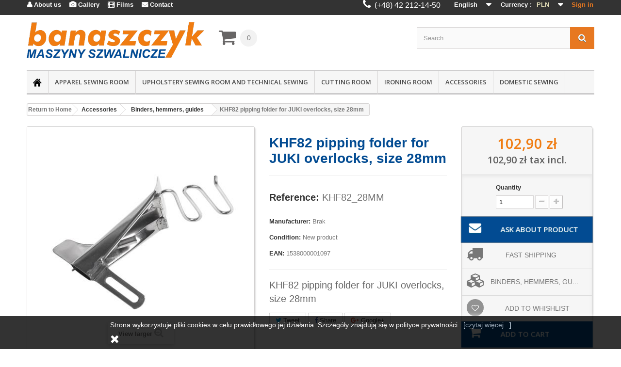

--- FILE ---
content_type: text/html; charset=utf-8
request_url: https://www.szwalnia.pl/gb/khf82-pipping-folder-for-juki-overlocks-size-28mm
body_size: 22940
content:
<!DOCTYPE HTML> <!--[if lt IE 7]><html class="no-js lt-ie9 lt-ie8 lt-ie7" lang="en-gb"><![endif]--> <!--[if IE 7]><html class="no-js lt-ie9 lt-ie8 ie7" lang="en-gb"><![endif]--> <!--[if IE 8]><html class="no-js lt-ie9 ie8" lang="en-gb"><![endif]--> <!--[if gt IE 8]><html class="no-js ie9" lang="en-gb"><![endif]--><html lang="en-gb"><head><meta charset="utf-8" /><title>KHF82 pipping folder for JUKI overlocks, size 28mm</title><meta name="description" content="KHF82 pipping folder for JUKI overlocks, size 28mm" /><meta name="keywords" content="khf82,pipping,folder,for,juki,overlocks,size,28mm" /><meta name="generator" content="szwalnia.pl" /><meta name="facebook-domain-verification" content="lzi4nqa8p5l10j6bt1ckumlzbqd4yx" /><meta name="robots" content="index,follow" /><meta name="viewport" content="width=device-width, minimum-scale=0.25, maximum-scale=1.6, initial-scale=1.0" /><meta name="apple-mobile-web-app-capable" content="yes" /><link rel="icon" type="image/vnd.microsoft.icon" href="/img/favicon.ico?1768479147" /><link rel="shortcut icon" type="image/x-icon" href="/img/favicon.ico?1768479147" /><meta name="google-site-verification" content="a1TZyULEkyRU3d2yPmy3T3im5vmdqOCcziirUB1s_zM" /><link rel="stylesheet" href="https://www.szwalnia.pl/themes/default-bootstrap/cache/v_2573_a66a9c0c0f23cac4986b68e4758cbecd_all.css" type="text/css" media="all" /><link rel="stylesheet" href="https://www.szwalnia.pl/themes/default-bootstrap/cache/v_2573_b4632cd5da8519ab97b7d34dde18182d_print.css" type="text/css" media="print" /> <script type="text/javascript">/* <![CDATA[ */;var CUSTOMIZE_TEXTFIELD=1;var FancyboxI18nClose='Close';var FancyboxI18nNext='Next';var FancyboxI18nPrev='Previous';var PS_CATALOG_MODE=false;var added_to_wishlist='Added to your wishlist.';var ajax_allowed=true;var ajaxsearch=true;var allowBuyWhenOutOfStock=false;var attribute_anchor_separator='-';var attributesCombinations=[];var availableLaterValue='';var availableNowValue='';var baseDir='https://www.szwalnia.pl/';var baseUri='https://www.szwalnia.pl/';var blocksearch_type='top';var contentOnly=false;var currencyBlank=1;var currencyFormat=2;var currencyRate=1;var currencySign='zł';var currentDate='2026-01-18 16:42:48';var customerGroupWithoutTax=true;var customizationFields=false;var customizationIdMessage='Customization #';var default_eco_tax=0;var delete_txt='Delete';var displayList=false;var displayPrice=1;var doesntExist='This combination does not exist for this product. Please select another combination.';var doesntExistNoMore='This product is temporarily unavailable.';var doesntExistNoMoreBut='with those attributes but is available with others.';var ecotaxTax_rate=0;var fieldRequired='Please fill in all the required fields before saving your customization.';var freeProductTranslation='Free!';var freeShippingTranslation='Pick your own';var generated_date=1768750968;var group_reduction=0;var hasDeliveryAddress=false;var idDefaultImage=32543;var id_lang=2;var id_product=5726;var img_dir='https://www.szwalnia.pl/themes/default-bootstrap/img/';var img_prod_dir='https://www.szwalnia.pl/img/p/';var img_ps_dir='https://www.szwalnia.pl/img/';var instantsearch=false;var isGuest=0;var isLogged=0;var isMobile=false;var jqZoomEnabled=false;var loggin_required='You must be logged in to manage your wishlist.';var maxQuantityToAllowDisplayOfLastQuantityMessage=0;var minimalQuantity=1;var mywishlist_url='https://www.szwalnia.pl/gb/module/blockwishlist/mywishlist';var noTaxForThisProduct=true;var oosHookJsCodeFunctions=[];var page_name='product';var placeholder_blocknewsletter='Enter your e-mail';var priceDisplayMethod=1;var priceDisplayPrecision=2;var productAvailableForOrder=true;var productBasePriceTaxExcl=102.9024;var productBasePriceTaxExcluded=102.9024;var productHasAttributes=false;var productPrice=102.9;var productPriceTaxExcluded=102.9024;var productPriceWithoutReduction=102.9;var productReference='KHF82_28MM';var productShowPrice=true;var productUnitPriceRatio=0;var product_fileButtonHtml='Choose File';var product_fileDefaultHtml='Ask about product';var product_specific_price=[];var pshowtaxnumber_address_form='Address form';var pshowtaxnumber_address_invoice=0;var pshowtaxnumber_api_token='17fd98b99ea93bc329a3e56f7eb0b1a022244434';var pshowtaxnumber_api_url='https://www.szwalnia.pl/gb/module/pshowtaxnumber/api';var pshowtaxnumber_id_country=0;var pshowtaxnumber_info_message='There is a problem with your VAT number in your address. Please change to correct Vat number: ';var pshowtaxnumber_link_address='https://www.szwalnia.pl/gb/address?id_address=0';var pshowtaxnumber_position_message=1;var pshowtaxnumber_vat_number=null;var quantitiesDisplayAllowed=false;var quantityAvailable=0;var quickView=false;var reduction_percent=0;var reduction_price=0;var removingLinkText='remove this product from my cart';var roundMode=2;var search_url='https://www.szwalnia.pl/gb/search';var sharing_img='https://www.szwalnia.pl/32543/khf82-pipping-folder-for-juki-overlocks-size-28mm.jpg';var sharing_name='KHF82 pipping folder for JUKI overlocks, size 28mm';var sharing_url='https://www.szwalnia.pl/gb/khf82-pipping-folder-for-juki-overlocks-size-28mm';var specific_currency=false;var specific_price=0;var static_token='061b0091507b1f4f715b6a7b37daaf18';var stock_management=1;var taxRate=0;var toBeDetermined='To be determined';var token='061b0091507b1f4f715b6a7b37daaf18';var uploading_in_progress='Uploading in progress, please be patient.';var usingSecureMode=true;var wishlistProductsIds=false;/* ]]> */</script> <script type="text/javascript" src="https://www.szwalnia.pl/themes/default-bootstrap/cache/v_657_b3d6aff643f13d54dcd4b7875fbc846c.js"></script> <meta property="og:type" content="product" /><meta property="og:url" content="https://www.szwalnia.pl/gb/khf82-pipping-folder-for-juki-overlocks-size-28mm" /><meta property="og:title" content="KHF82 pipping folder for JUKI overlocks, size 28mm" /><meta property="og:site_name" content="Maszyny do szycia przemysłowe Juki profesjonalne Banaszczyk" /><meta property="og:description" content="KHF82 pipping folder for JUKI overlocks, size 28mm" /><meta property="og:image" content="https://www.szwalnia.pl/32543-large_default/khf82-pipping-folder-for-juki-overlocks-size-28mm.jpg" /><meta property="product:pretax_price:amount" content="102.9" /><meta property="product:pretax_price:currency" content="PLN" /><meta property="product:price:amount" content="102.9" /><meta property="product:price:currency" content="PLN" /><meta property="product:weight:value" content="0.100000" /><meta property="product:weight:units" content="kg" /><link rel="alternate" type="application/rss+xml" title="KHF82 pipping folder for JUKI overlocks, size 28mm" href="https://www.szwalnia.pl/modules/feeder/rss.php?id_category=38&amp;orderby=date_add&amp;orderway=desc" /> <script type="text/javascript">/* <![CDATA[ */;(window.gaDevIds=window.gaDevIds||[]).push('d6YPbH');(function(i,s,o,g,r,a,m){i['GoogleAnalyticsObject']=r;i[r]=i[r]||function(){(i[r].q=i[r].q||[]).push(arguments)},i[r].l=1*new Date();a=s.createElement(o),m=s.getElementsByTagName(o)[0];a.async=1;a.src=g;m.parentNode.insertBefore(a,m)})(window,document,'script','//www.google-analytics.com/analytics.js','ga');ga('create','UA-24479043-1','auto');ga('require','ec');/* ]]> */</script> <link rel="stylesheet" href="https://fonts.googleapis.com/css?family=Open+Sans:300,600&amp;subset=latin,latin-ext" type="text/css" media="all" /> <!--[if IE 8]> <script src="https://oss.maxcdn.com/libs/html5shiv/3.7.0/html5shiv.js"></script> <script src="https://oss.maxcdn.com/libs/respond.js/1.3.0/respond.min.js"></script> <![endif]--> <script type="text/javascript">/* <![CDATA[ */;$(function(){var menu=$('#menu'),pos=menu.offset();$(window).scroll(function(){if($(this).scrollTop()>pos.top+menu.height()&&menu.hasClass('default')){menu.fadeOut('fast',function(){$(this).removeClass('default').addClass('fixed').fadeIn('fast');});}else if($(this).scrollTop()<=pos.top&&menu.hasClass('fixed')){menu.fadeOut('fast',function(){$(this).removeClass('fixed').addClass('default').fadeIn('fast');});}});});/* ]]> */</script>  <script async src="https://www.googletagmanager.com/gtag/js?id=AW-959844885"></script> <script>/* <![CDATA[ */;window.dataLayer=window.dataLayer||[];function gtag(){dataLayer.push(arguments);}
gtag('js',new Date());gtag('config','AW-959844885');/* ]]> */</script>  <script>/* <![CDATA[ */;!function(f,b,e,v,n,t,s)
{if(f.fbq)return;n=f.fbq=function(){n.callMethod?n.callMethod.apply(n,arguments):n.queue.push(arguments)};if(!f._fbq)f._fbq=n;n.push=n;n.loaded=!0;n.version='2.0';n.queue=[];t=b.createElement(e);t.async=!0;t.src=v;s=b.getElementsByTagName(e)[0];s.parentNode.insertBefore(t,s)}(window,document,'script','https://connect.facebook.net/en_US/fbevents.js');fbq('init','841621375969677');fbq('track','PageView');/* ]]> */</script> <noscript><img height="1" width="1" style="display:none" src="https://www.facebook.com/tr?id=841621375969677&ev=PageView&noscript=1" /></noscript>  <script type="text/javascript">/* <![CDATA[ */;(function(a,e,c,f,g,h,b,d){var
k={ak:"959844885",cl:"q8EjCJ3QznIQlaTYyQM"};a[c]=a[c]||function(){(a[c].q=a[c].q||[]).push(arguments)};a[g]||(a[g]=k.ak);b=e.createElement(h);b.async=1;b.src="//www.gstatic.com/wcm/loader.js";d=e.getElementsByTagName(h)[0];d.parentNode.insertBefore(b,d);a[f]=function(b,d,e){a[c](2,b,k,d,null,new
Date,e)};a[f]()})(window,document,"_googWcmImpl","_googWcmGet","_googWcmAk","script");/* ]]> */</script>  <script>/* <![CDATA[ */;(function(h,o,t,j,a,r){h.hj=h.hj||function(){(h.hj.q=h.hj.q||[]).push(arguments)};h._hjSettings={hjid:2942069,hjsv:6};a=o.getElementsByTagName('head')[0];r=o.createElement('script');r.async=1;r.src=t+h._hjSettings.hjid+j+h._hjSettings.hjsv;a.appendChild(r);})(window,document,'https://static.hotjar.com/c/hotjar-','.js?sv=');/* ]]> */</script> <script>/* <![CDATA[ */;$(document).ready(function(){$("a[href^='tel']").on("click",function(){ga('send','event','KLIKNIECIE_TELEFON');fbq('trackCustom','TEL','TEL');});});/* ]]> */</script> <script src='https://www.google.com/recaptcha/api.js'></script> </head><body onload="_googWcmGet('number', '48-42-212-14-50')" id="product" class="product product-5726 product-khf82-pipping-folder-for-juki-overlocks-size-28mm category-38 category-binders-hemmers-guides hide-left-column hide-right-column lang_gb"><div id="page"><div class="header-container"> <header id="header"><div class="banner"><div class="container"><div class="row"></div></div></div><div class="nav"><div class="container"><div class="row"> <nav><div class="header_user_info"> <a class="login" href="https://www.szwalnia.pl/gb/my-account" rel="nofollow" title="Log in to your customer account"> Sign in </a></div><div id="currencies-block-top"><form id="setCurrency" action="/gb/khf82-pipping-folder-for-juki-overlocks-size-28mm" method="post"><div class="current"> <input type="hidden" name="id_currency" id="id_currency" value=""/> <input type="hidden" name="SubmitCurrency" value="" /> <span class="cur-label">Currency :</span> <strong>PLN</strong></div><ul id="first-currencies" class="currencies_ul toogle_content"><li > <a href="javascript:setCurrency(2);" rel="nofollow" title="Euro (EUR)"> Euro (EUR) </a></li><li class="selected"> <a href="javascript:setCurrency(1);" rel="nofollow" title="Złoty (PLN)"> Złoty (PLN) </a></li></ul></form></div><div id="languages-block-top" class="languages-block"><div class="current"> <span>English</span></div><ul id="first-languages" class="languages-block_ul toogle_content"><li > <a href="https://www.szwalnia.pl/pl/khf82-lamownik-do-pipingu-do-overlockow-juki-rozmiar-28mm" title="Polski (Polish)"> <span>Polski</span> </a></li><li class="selected"> <span>English</span></li></ul></div><span class="header_user_info" style="float: left;"> <a class="login" style="color: #ffffff;" href="http://www.szwalnia.pl/gb/about-us"><span style="font-family: FontAwesome;"></span> About us</a></span> <span class="header_user_info" style="float: left;"> <a class="login" style="color: #ffffff;" href="http://www.szwalnia.pl/gb/gallery"><span style="font-family: FontAwesome;"></span> Gallery</a></span> <span class="header_user_info" style="float: left;"> <a class="login" style="color: #ffffff;" href="https://www.youtube.com/channel/UCiAG3ithW2aUHJ52NEdNqkQ/videos"><span style="font-family: FontAwesome;"></span> Films</a></span> <span class="header_user_info" style="float: left;"> <a class="login" style="color: #ffffff;" href="http://www.szwalnia.pl/gb/contact-form"><span style="font-family: FontAwesome;"></span> Contact</a></span> <span class="shop-phone" style="float: right; margin-right: 10px;"> <i class="icon-phone"></i><i style="font-size: 12pt; color: #fffff;">(+48) 42 212-14-50</i></span></nav></div></div></div><div><div class="container"><div class="row"><div id="header_logo"> <a href="https://www.szwalnia.pl/" title="Maszyny do szycia przemysłowe Juki profesjonalne Banaszczyk"> <img class="logo img-responsive" src="https://www.szwalnia.pl/img/szwalniapl-logo-1650977765.jpg" alt="Maszyny do szycia przemysłowe Juki profesjonalne Banaszczyk" width="500" height="101"/> </a></div><div class="col-sm-2 clearfix"><div class="shopping_cart"> <a href="https://www.szwalnia.pl/gb/order" title="View my shopping cart" rel="nofollow"> <b>Cart</b> <span class="ajax_cart_quantity unvisible">0</span> <span class="ajax_cart_product_txt unvisible">Product</span> <span class="ajax_cart_product_txt_s unvisible">Products</span> <span class="ajax_cart_total unvisible"> </span> <span class="ajax_cart_no_product">(empty)</span> </a><div class="cart_block block exclusive"><div class="block_content"><div class="cart_block_list"><p class="cart_block_no_products"> No products</p><div class="cart-prices"><div class="cart-prices-line first-line"> <span class="price cart_block_shipping_cost ajax_cart_shipping_cost unvisible"> To be determined </span> <span class="unvisible"> Shipping </span></div><div class="cart-prices-line last-line"> <span class="price cart_block_total ajax_block_cart_total">0,00 zł</span> <span>Total</span></div></div><p class="cart-buttons"> <a id="button_order_cart" class="btn btn-default button button-small" href="https://www.szwalnia.pl/gb/order" title="Check out" rel="nofollow"> <span> Check out<i class="icon-chevron-right right"></i> </span> </a></p></div></div></div></div></div><div id="layer_cart"><div class="clearfix"><div class="layer_cart_product col-xs-12 col-md-6"> <span class="cross" title="Close window"></span><h2> <i class="icon-check"></i>Product successfully added to your shopping cart</h2><div class="product-image-container layer_cart_img"></div><div class="layer_cart_product_info"> <span id="layer_cart_product_title" class="product-name"></span> <span id="layer_cart_product_attributes"></span><div> <strong class="dark">Quantity</strong> <span id="layer_cart_product_quantity"></span></div><div> <strong class="dark">Total</strong> <span id="layer_cart_product_price"></span></div></div></div><div class="layer_cart_cart col-xs-12 col-md-6"><h2> <span class="ajax_cart_product_txt_s unvisible"> There are <span class="ajax_cart_quantity">0</span> items in your cart. </span> <span class="ajax_cart_product_txt "> There is 1 item in your cart. </span></h2><div class="layer_cart_row"> <strong class="dark"> Total products </strong> <span class="ajax_block_products_total"> </span></div><div class="layer_cart_row"> <strong class="dark unvisible"> Total shipping&nbsp; </strong> <span class="ajax_cart_shipping_cost unvisible"> To be determined </span></div><div class="layer_cart_row"> <strong class="dark"> Total </strong> <span class="ajax_block_cart_total"> </span></div><div class="button-container"> <span class="continue btn btn-default button exclusive-medium" title="Continue shopping"> <span> <i class="icon-chevron-left left"></i>Continue shopping </span> </span> <a class="btn btn-default button button-medium" href="https://www.szwalnia.pl/gb/order" title="Proceed to checkout" rel="nofollow"> <span> Proceed to checkout<i class="icon-chevron-right right"></i> </span> </a></div></div></div><div class="crossseling"></div></div><div class="layer_cart_overlay"></div><div id="search_block_top" class="col-sm-4 clearfix"><form id="searchbox" method="get" action="//www.szwalnia.pl/gb/search" > <input type="hidden" name="controller" value="search" /> <input type="hidden" name="orderby" value="position" /> <input type="hidden" name="orderway" value="desc" /> <input class="search_query form-control" type="text" id="search_query_top" name="search_query" placeholder="Search" value="" /> <button type="submit" name="submit_search" class="btn btn-default button-search"> <span>Search</span> </button></form></div><div class="do-not-print"><div id="menu" class="default"><div id="block_top_menu" class="sf-contener clearfix col-lg-12"><div class="cat-title"> Categories</div><ul class="sf-menu clearfix menu-content"><li><a href="https://www.szwalnia.pl"><img src="https://www.szwalnia.pl/themes/default-bootstrap/img/home.png" width="18" height="18" alt="przemysłowe maszyny do szycia"></a></li><li><a href="https://www.szwalnia.pl/gb/apparel-sewing-room" title="Apparel sewing room">Apparel sewing room</a><ul><li><a href="https://www.szwalnia.pl/gb/one-needle-machines" title="One needle machines">One needle machines</a></li><li><a href="https://www.szwalnia.pl/gb/twin-needle-machines" title="Twin needle machines">Twin needle machines</a></li><li><a href="https://www.szwalnia.pl/gb/chainstitch-machines" title="Chainstitch machines">Chainstitch machines</a></li><li><a href="https://www.szwalnia.pl/gb/overlocks" title="Overlocks">Overlocks</a></li><li><a href="https://www.szwalnia.pl/gb/stretch-sewing-machines" title="Stretch sewing machines">Stretch sewing machines</a></li><li><a href="https://www.szwalnia.pl/gb/buttonhole-machines" title="Buttonhole machines">Buttonhole machines</a></li><li><a href="https://www.szwalnia.pl/gb/eyelet-machines" title="Eyelet machines">Eyelet machines</a></li><li><a href="https://www.szwalnia.pl/gb/button-mounting-machines" title="Button mounting machines">Button mounting machines</a></li><li><a href="https://www.szwalnia.pl/gb/bartacking-machines" title="Bartacking machines">Bartacking machines</a></li><li><a href="https://www.szwalnia.pl/gb/zigzag-machines" title="Zigzag machines">Zigzag machines</a></li><li><a href="https://www.szwalnia.pl/gb/decorative-stitches" title="Decorative stitches">Decorative stitches</a></li><li><a href="https://www.szwalnia.pl/gb/automatic-sewing-units" title="Automatic sewing units">Automatic sewing units</a></li><li><a href="https://www.szwalnia.pl/gb/blind-stitch-machines" title="Blind stitch machines">Blind stitch machines</a></li><li><a href="https://www.szwalnia.pl/gb/other-specialist" title="Other specialist">Other specialist</a></li><li><a href="https://www.szwalnia.pl/gb/lighting" title="Lighting">Lighting</a></li><li><a href="https://www.szwalnia.pl/gb/chemicals" title="Chemicals">Chemicals</a></li><li><a href="https://www.szwalnia.pl/gb/chairs" title="Chairs">Chairs</a></li><li><a href="https://www.szwalnia.pl/gb/taylor-s-dummies" title="Taylor's dummies">Taylor's dummies</a></li><li><a href="https://www.szwalnia.pl/gb/pullers-and-feeders" title="Pullers and feeders">Pullers and feeders</a></li><li><a href="https://www.szwalnia.pl/gb/snap-mounting-machines" title="Snap mounting machines">Snap mounting machines</a></li><li><a href="https://www.szwalnia.pl/gb/industrial-embroidery-machines" title="Industrial embroidery machines">Industrial embroidery machines</a></li><li><a href="https://www.szwalnia.pl/gb/pattern-sewing-machines" title="Pattern sewing machines">Pattern sewing machines</a></li><li><a href="https://www.szwalnia.pl/gb/machines-for-shirt-production" title="Machines for shirt production">Machines for shirt production</a></li><li><a href="https://www.szwalnia.pl/gb/gumiarki-paskarki" title="Gumiarki / Paskarki">Gumiarki / Paskarki</a></li><li><a href="https://www.szwalnia.pl/gb/feed-of-the-arm-machines" title="Feed-of-the-arm machines">Feed-of-the-arm machines</a></li><li><a href="https://www.szwalnia.pl/gb/multi-needle-machines" title="Multi-needle machines">Multi-needle machines</a></li></ul></li><li><a href="https://www.szwalnia.pl/gb/upholstery-sewing-room-and-technical-sewing" title="Upholstery sewing room and technical sewing">Upholstery sewing room and technical sewing</a><ul><li><a href="https://www.szwalnia.pl/gb/one-needle-lockstitch" title="One needle lockstitch">One needle lockstitch</a></li><li><a href="https://www.szwalnia.pl/gb/twin-needle-lockstitch" title="Twin needle lockstitch">Twin needle lockstitch</a></li><li><a href="https://www.szwalnia.pl/gb/post-bed-sewing-machines" title="Post-bed sewing machines">Post-bed sewing machines</a></li><li><a href="https://www.szwalnia.pl/gb/cylinder-bed-sewing-machine" title="Cylinder-bed sewing machine">Cylinder-bed sewing machine</a></li><li><a href="https://www.szwalnia.pl/gb/longarm-sewing-machine" title="Longarm sewing machine">Longarm sewing machine</a></li><li><a href="https://www.szwalnia.pl/gb/fur-sewing-machines" title="Fur sewing machines">Fur sewing machines</a></li><li><a href="https://www.szwalnia.pl/gb/leather-skiving-machine" title="Leather skiving machine">Leather skiving machine</a></li><li><a href="https://www.szwalnia.pl/gb/seam-sealing-machines" title="Seam sealing machines">Seam sealing machines</a></li><li><a href="https://www.szwalnia.pl/gb/other" title="Other">Other</a></li><li><a href="https://www.szwalnia.pl/gb/presser-fots-with-triple-transport" title="Presser fots with triple transport">Presser fots with triple transport</a></li><li><a href="https://www.szwalnia.pl/gb/presser-foots-for-lockstitches-with-top-transport" title="Presser foots for lockstitches with top transport">Presser foots for lockstitches with top transport</a></li><li><a href="https://www.szwalnia.pl/gb/linear-guides-machines-with-triple-transport" title="Linear guides machines with triple transport">Linear guides machines with triple transport</a></li><li><a href="https://www.szwalnia.pl/gb/lighting" title="Lighting">Lighting</a></li><li><a href="https://www.szwalnia.pl/gb/chemicals" title="Chemicals">Chemicals</a></li><li><a href="https://www.szwalnia.pl/gb/chairs" title="Chairs">Chairs</a></li><li><a href="https://www.szwalnia.pl/gb/maszyny-ultradzwiekowe" title="Maszyny ultradźwiękowe ">Maszyny ultradźwiękowe </a></li></ul></li><li><a href="https://www.szwalnia.pl/gb/cutting-room" title="Cutting room">Cutting room</a><ul><li><a href="https://www.szwalnia.pl/gb/round-cutting-machines" title="Round cutting machines">Round cutting machines</a></li><li><a href="https://www.szwalnia.pl/gb/streight-cutting-machines" title="Streight cutting machines">Streight cutting machines</a></li><li><a href="https://www.szwalnia.pl/gb/band-knives" title="Band knives">Band knives</a></li><li><a href="https://www.szwalnia.pl/gb/fusing-machines" title="Fusing machines">Fusing machines</a></li><li><a href="https://www.szwalnia.pl/gb/drawing-plotters" title="Drawing plotters">Drawing plotters</a></li><li><a href="https://www.szwalnia.pl/gb/automatic-cutting-room" title="Automatic cutting room">Automatic cutting room</a></li><li><a href="https://www.szwalnia.pl/gb/cad-cam" title="CAD / CAM">CAD / CAM</a></li><li><a href="https://www.szwalnia.pl/gb/tailor-scissors" title="Tailor scissors">Tailor scissors</a></li><li><a href="https://www.szwalnia.pl/gb/spreading-machines" title="Spreading machines">Spreading machines</a></li><li><a href="https://www.szwalnia.pl/gb/lay-end-cutters" title="Lay end-cutters">Lay end-cutters</a></li><li><a href="https://www.szwalnia.pl/gb/clampers-for-textile" title="Clampers for textile">Clampers for textile</a></li><li><a href="https://www.szwalnia.pl/gb/protective-gloves" title="Protective gloves">Protective gloves</a></li><li><a href="https://www.szwalnia.pl/gb/fabric-inspection-machine" title="Fabric-inspection machine">Fabric-inspection machine</a></li><li><a href="https://www.szwalnia.pl/gb/cloth-drills" title="Cloth drills">Cloth drills</a></li><li><a href="https://www.szwalnia.pl/gb/fabric-slitting-machines" title="Fabric slitting machines">Fabric slitting machines</a></li><li><a href="https://www.szwalnia.pl/gb/tape-cutting-machine" title="Tape cutting machine">Tape cutting machine</a></li><li><a href="https://www.szwalnia.pl/gb/chemicals" title="Chemicals">Chemicals</a></li><li><a href="https://www.szwalnia.pl/gb/other-machines" title="Other machines">Other machines</a></li><li><a href="https://www.szwalnia.pl/gb/tailor-s-chalk-and-markers" title="Tailor's chalk and markers">Tailor's chalk and markers</a></li></ul></li><li><a href="https://www.szwalnia.pl/gb/ironing-room" title="Ironing room">Ironing room</a><ul><li><a href="https://www.szwalnia.pl/gb/compact-ironing-sets" title="Compact ironing sets">Compact ironing sets</a></li><li><a href="https://www.szwalnia.pl/gb/industrial-ironing-tables" title="Industrial ironing tables">Industrial ironing tables</a></li><li><a href="https://www.szwalnia.pl/gb/manual-steam-generators" title="Manual steam generators">Manual steam generators</a></li><li><a href="https://www.szwalnia.pl/gb/automatic-steam-generators" title="Automatic steam generators">Automatic steam generators</a></li><li><a href="https://www.szwalnia.pl/gb/automatic-ironing" title="Automatic ironing">Automatic ironing</a></li><li><a href="https://www.szwalnia.pl/gb/irons-and-steam" title="Irons and steam">Irons and steam</a></li><li><a href="https://www.szwalnia.pl/gb/ironing-accessories" title="Ironing accessories">Ironing accessories</a></li><li><a href="https://www.szwalnia.pl/gb/covering-for-ironing-tables" title="Covering for ironing tables">Covering for ironing tables</a></li><li><a href="https://www.szwalnia.pl/gb/fusing-machines" title="Fusing machines">Fusing machines</a></li><li><a href="https://www.szwalnia.pl/gb/chemicals" title="Chemicals">Chemicals</a></li><li><a href="https://www.szwalnia.pl/gb/spare-parts-for-manual-steam-generators" title="Spare parts for manual steam generators">Spare parts for manual steam generators</a></li><li><a href="https://www.szwalnia.pl/gb/spare-parts-for-ironing-tables" title="Spare parts for ironing tables">Spare parts for ironing tables</a></li><li><a href="https://www.szwalnia.pl/gb/spare-parts-for-irons-and-steam" title="Spare parts for irons and steam">Spare parts for irons and steam</a></li><li><a href="https://www.szwalnia.pl/gb/spare-parts-for-fusing-machines" title="Spare parts for fusing machines">Spare parts for fusing machines</a></li><li><a href="https://www.szwalnia.pl/gb/shoes-for-irons" title="Shoes for irons">Shoes for irons</a></li></ul></li><li><a href="https://www.szwalnia.pl/gb/accessories" title="Accessories">Accessories</a><ul><li><a href="https://www.szwalnia.pl/gb/spare-parts-for-sewing-machines" title="Spare parts for sewing machines">Spare parts for sewing machines</a><ul><li><a href="https://www.szwalnia.pl/gb/presser-foots" title="Presser foots">Presser foots</a></li><li><a href="https://www.szwalnia.pl/gb/presser-fots-with-triple-transport" title="Presser fots with triple transport">Presser fots with triple transport</a></li><li><a href="https://www.szwalnia.pl/gb/presser-fots-with-top-transport" title="Presser fots with top transport">Presser fots with top transport</a></li><li><a href="https://www.szwalnia.pl/gb/spare-parts-to-one-needle-lockstitch" title="Spare parts to one needle lockstitch">Spare parts to one needle lockstitch</a></li><li><a href="https://www.szwalnia.pl/gb/spare-parts-to-twin-needle-lockstitch" title="Spare parts to twin needle lockstitch">Spare parts to twin needle lockstitch</a></li><li><a href="https://www.szwalnia.pl/gb/spare-parts-to-chainstitch-machines" title="Spare parts to chainstitch machines">Spare parts to chainstitch machines</a></li><li><a href="https://www.szwalnia.pl/gb/spare-parts-to-overlocks" title="Spare parts to overlocks">Spare parts to overlocks</a><ul><li><a href="https://www.szwalnia.pl/gb/automatic-for-overlocks" title="Automatic for overlocks">Automatic for overlocks</a></li></ul></li><li><a href="https://www.szwalnia.pl/gb/spare-parts-to-coverstitch-machine" title="Spare parts to coverstitch machine">Spare parts to coverstitch machine</a></li><li><a href="https://www.szwalnia.pl/gb/spare-to-buttonhole-machine" title="Spare to buttonhole machine">Spare to buttonhole machine</a></li><li><a href="https://www.szwalnia.pl/gb/spare-parts-to-eyelet-machines" title="Spare parts to eyelet machines">Spare parts to eyelet machines</a></li><li><a href="https://www.szwalnia.pl/gb/spare-parts-to-button-sewing-machines" title="Spare parts to button sewing machines">Spare parts to button sewing machines</a></li><li><a href="https://www.szwalnia.pl/gb/spare-parts-to-bartacking-machines" title="Spare parts to bartacking machines">Spare parts to bartacking machines</a></li><li><a href="https://www.szwalnia.pl/gb/spare-parts-to-zigzag-machines" title="Spare parts to zigzag machines">Spare parts to zigzag machines</a></li><li><a href="https://www.szwalnia.pl/gb/spare-parts-to-blind-stitch-machines" title="Spare parts to blind stitch machines">Spare parts to blind stitch machines</a></li><li><a href="https://www.szwalnia.pl/gb/spare-parts-to-automatic-sewing-units" title="Spare parts to automatic sewing units">Spare parts to automatic sewing units</a></li><li><a href="https://www.szwalnia.pl/gb/spare-parts-to-sewing-machines-with-triple-transport" title="Spare parts to sewing machines with triple transport">Spare parts to sewing machines with triple transport</a></li><li><a href="https://www.szwalnia.pl/gb/spare-parts-to-other-sewing-machines" title="Spare parts to other sewing machines">Spare parts to other sewing machines</a></li><li><a href="https://www.szwalnia.pl/gb/part-for-leather-skiving-machine-" title="Part for leather skiving machine ">Part for leather skiving machine </a></li><li><a href="https://www.szwalnia.pl/gb/part-for-fur-sewing-machines" title="Part for fur sewing machines">Part for fur sewing machines</a></li><li><a href="https://www.szwalnia.pl/gb/spare-parts-for-shoe-post-bed-machines" title="Spare parts for shoe post-bed machines">Spare parts for shoe post-bed machines</a></li></ul></li><li><a href="https://www.szwalnia.pl/gb/binders-hemmers-guides" title="Binders, hemmers, guides">Binders, hemmers, guides</a></li><li><a href="https://www.szwalnia.pl/gb/linear-guides-machines-with-triple-transport" title="Linear guides machines with triple transport">Linear guides machines with triple transport</a></li><li><a href="https://www.szwalnia.pl/gb/spare-parts-for-round-cutting-machine" title="Spare parts for round cutting machine">Spare parts for round cutting machine</a></li><li><a href="https://www.szwalnia.pl/gb/spare-parts-for-streight-cutting-machines" title="Spare parts for streight cutting machines">Spare parts for streight cutting machines</a></li><li><a href="https://www.szwalnia.pl/gb/spare-parts-for-band-knives" title="Spare parts for band knives">Spare parts for band knives</a></li><li><a href="https://www.szwalnia.pl/gb/spare-parts-for-lay-end-cutters" title="Spare parts for lay end-cutters">Spare parts for lay end-cutters</a></li><li><a href="https://www.szwalnia.pl/gb/spare-parts-for-manual-steam-generators" title="Spare parts for manual steam generators">Spare parts for manual steam generators</a></li><li><a href="https://www.szwalnia.pl/gb/spare-parts-for-ironing-tables" title="Spare parts for ironing tables">Spare parts for ironing tables</a></li><li><a href="https://www.szwalnia.pl/gb/spare-parts-for-irons-and-steam" title="Spare parts for irons and steam">Spare parts for irons and steam</a></li><li><a href="https://www.szwalnia.pl/gb/spare-parts-for-fusing-machines" title="Spare parts for fusing machines">Spare parts for fusing machines</a></li><li><a href="https://www.szwalnia.pl/gb/parts-for-plotters" title="Parts for plotters">Parts for plotters</a></li><li><a href="https://www.szwalnia.pl/gb/lighting" title="Lighting">Lighting</a></li><li><a href="https://www.szwalnia.pl/gb/chemicals" title="Chemicals">Chemicals</a></li><li><a href="https://www.szwalnia.pl/gb/chairs" title="Chairs">Chairs</a></li><li><a href="https://www.szwalnia.pl/gb/dummy" title="Dummy ">Dummy </a></li><li><a href="https://www.szwalnia.pl/gb/pullers-and-feeders" title="Pullers and feeders">Pullers and feeders</a></li><li><a href="https://www.szwalnia.pl/gb/motors-for-sewing-machines" title="Motors for sewing machines">Motors for sewing machines</a></li><li><a href="https://www.szwalnia.pl/gb/accessories" title="Accessories">Accessories</a><ul><li><a href="https://www.szwalnia.pl/gb/pincette" title="Pincette">Pincette</a></li></ul></li><li><a href="https://www.szwalnia.pl/gb/parts-for-tape-cutting-machine" title="Parts for tape cutting machine">Parts for tape cutting machine</a></li><li><a href="https://www.szwalnia.pl/gb/laser-projectors" title="Laser projectors">Laser projectors</a></li><li><a href="https://www.szwalnia.pl/gb/belts-for-fusing-machines" title="Belts for fusing machines">Belts for fusing machines</a></li><li><a href="https://www.szwalnia.pl/gb/parts-for-cloth-drills" title="Parts for cloth drills">Parts for cloth drills</a></li><li><a href="https://www.szwalnia.pl/gb/spare-parts-for-cutters" title="Spare parts for cutters">Spare parts for cutters</a></li><li><a href="https://www.szwalnia.pl/gb/spare-parts-for-pullers-and-feeders" title="Spare parts for pullers and feeders">Spare parts for pullers and feeders</a></li><li><a href="https://www.szwalnia.pl/gb/sewing-needle" title="Sewing needle">Sewing needle</a></li><li><a href="https://www.szwalnia.pl/gb/electronic-components" title="Electronic components">Electronic components</a></li></ul></li><li><a href="https://www.szwalnia.pl/gb/domestic-sewing" title="Domestic sewing">Domestic sewing</a><ul><li><a href="https://www.szwalnia.pl/gb/multifunction-machines" title="Multifunction machines">Multifunction machines</a></li><li><a href="https://www.szwalnia.pl/gb/household-overlocks" title="Household overlocks">Household overlocks</a></li><li><a href="https://www.szwalnia.pl/gb/household-coverlocks" title="Household coverlocks">Household coverlocks</a></li><li><a href="https://www.szwalnia.pl/gb/semi-industrial-embroidery" title="Semi industrial embroidery">Semi industrial embroidery</a></li></ul></li></ul></div></div></div></div></div></div> </header></div><div class="columns-container"><div id="columns" class="container"><div class="breadcrumb clearfix"> <a class="home" href="http://www.szwalnia.pl/" title="Return to Home">Return to Home</a> <span class="navigation-pipe">&gt;</span> <span class="navigation_page"><span itemscope itemtype="http://data-vocabulary.org/Breadcrumb"><a itemprop="url" href="https://www.szwalnia.pl/gb/accessories" title="Accessories" ><span itemprop="title">Accessories</span></a></span><span class="navigation-pipe">></span><span itemscope itemtype="http://data-vocabulary.org/Breadcrumb"><a itemprop="url" href="https://www.szwalnia.pl/gb/binders-hemmers-guides" title="Binders, hemmers, guides" ><span itemprop="title">Binders, hemmers, guides</span></a></span><span class="navigation-pipe">></span>KHF82 pipping folder for JUKI overlocks, size 28mm</span></div><div id="slider_row" class="row"><div id="top_column" class="center_column col-xs-12 col-sm-12"></div></div><div class="row"><div id="center_column" class="center_column col-xs-12 col-sm-12"><div itemscope itemtype="http://schema.org/Product"><div class="primary_block row"><div class="container"><div class="top-hr"></div></div><div class="pb-left-column col-xs-12 col-sm-4 col-md-5"><div id="image-block" class="clearfix"> <span id="view_full_size"> <img id="bigpic" itemprop="image" src="https://www.szwalnia.pl/32543-large_default/khf82-pipping-folder-for-juki-overlocks-size-28mm.jpg" title="Zdjecie" alt="Zdjecie" width="458" height="458"/> <span class="span_link no-print">View larger</span> </span></div><div id="views_block" class="clearfix hidden"><div id="thumbs_list"><ul id="thumbs_list_frame"><li id="thumbnail_32543" class="last"> <a href="https://www.szwalnia.pl/32543-thickbox_default/khf82-pipping-folder-for-juki-overlocks-size-28mm.jpg" data-fancybox-group="other-views" class="fancybox shown" title="Zdjecie"> <img class="img-responsive" id="thumb_32543" src="https://www.szwalnia.pl/32543-cart_default/khf82-pipping-folder-for-juki-overlocks-size-28mm.jpg" alt="Zdjecie" title="Zdjecie" height="120" width="120" itemprop="image" /> </a></li></ul></div></div></div><div class="pb-center-column col-xs-12 col-sm-4 print1"><h1 style="font-size:22px;" itemprop="name">KHF82 pipping folder for JUKI overlocks, size 28mm</h1><hr/><br><p style="font-size:20px;" id="product_reference"> <label>Reference: </label> <span class="editable" itemprop="sku">KHF82_28MM</span></p><p id="manufacturer" > <label style="">Manufacturer: </label> <a href="https://www.szwalnia.pl/gb/brak"><span>Brak</span></a></p><p id="product_condition"> <label>Condition: </label><link itemprop="itemCondition" href="http://schema.org/NewCondition"/> <span class="editable">New product</span></p><p id="ean"> <label>EAN:</label> 1538000001097</p><hr/><div id="short_description_block"><div id="short_description_content" class="rte2 align_justify" itemprop="description">KHF82 pipping folder for JUKI overlocks, size 28mm</div><p class="buttons_bottom_block"> <a href="javascript:{}" class="button"> More details </a></p></div><p id="availability_statut" style="display: none;"> <span id="availability_value" class="label label-success"></span></p><p class="warning_inline" id="last_quantities" style="display: none" >Warning: Last items in stock!</p><p id="availability_date" style="display: none;"> <span id="availability_date_label">Availability date:</span> <span id="availability_date_value">2010-01-01</span></p><div id="oosHook" style="display: none;"></div><p class="socialsharing_product list-inline no-print"> <button data-type="twitter" type="button" class="btn btn-default btn-twitter social-sharing"> <i class="icon-twitter"></i> Tweet </button> <button data-type="facebook" type="button" class="btn btn-default btn-facebook social-sharing"> <i class="icon-facebook"></i> Share </button> <button data-type="google-plus" type="button" class="btn btn-default btn-google-plus social-sharing"> <i class="icon-google-plus"></i> Google+ </button></p><ul id="usefull_link_block" class="clearfix no-print"><li class="print"> <a href="javascript:print();"> Print </a></li><table style="text-align:left;margin-top:1em"><tr><td><img src="https://chart.googleapis.com/chart?cht=qr&chs=180x180&chl=&choe=UTF-8&chld=L|0"/></td><td style="float:right;"><br/><br/><br/><a class="none" href="./gwarancja-najlepszej-ceny"><img src="https://www.szwalnia.pl/themes/default-bootstrap/img//gwarancja.png" width="120px" height="120" valign="bottom"/></a></td></tr></table></ul></div><div class="pb-right-column col-xs-12 col-sm-4 col-md-3 no-print"><form id="buy_block" action="https://www.szwalnia.pl/gb/cart" method="post"><p class="hidden"> <input type="hidden" name="token" value="061b0091507b1f4f715b6a7b37daaf18" /> <input type="hidden" name="id_product" value="5726" id="product_page_product_id" /> <input type="hidden" name="add" value="1" /> <input type="hidden" name="id_product_attribute" id="idCombination" value="" /></p><div class="box-info-product"><div class="content_prices clearfix" style="text-align: center"><div><p class="our_price_display" itemprop="offers" itemscope itemtype="http://schema.org/Offer"><link itemprop="availability" href="http://schema.org/InStock"/><span id="our_price_display" class="price" itemprop="price">102,90 zł</span><br/><span id="pretaxe_price" style="font-size:20px;"><span id="pretaxe_price_display" style="font-size:20px;">102,90 zł</span> tax incl.</span><meta itemprop="priceCurrency" content="PLN" /></p><p id="reduction_percent" style="display:none;"><span id="reduction_percent_display"></span></p><p id="reduction_amount" style="display:none"><span id="reduction_amount_display"></span></p><p id="old_price" class="hidden"><span id="old_price_display"></span></p></div><div class="clear"></div></div><div class="product_attributes clearfix"><p id="quantity_wanted_p"> <label>Quantity</label> <input type="text" name="qty" id="quantity_wanted" class="text" value="1" /> <a href="#" data-field-qty="qty" class="btn btn-default button-minus product_quantity_down"> <span><i class="icon-minus"></i></span> </a> <a href="#" data-field-qty="qty" class="btn btn-default button-plus product_quantity_up"> <span><i class="icon-plus"></i></span> </a> <span class="clearfix"></span></p><p id="minimal_quantity_wanted_p" style="display: none;"> The minimum purchase order quantity for the product is <b id="minimal_quantity_label">1</b></p></div><div class="box-cart-bottom"><p id="zadaj_pytanie" onclick="zadajpytanie()" class="buttons_bottom_block no-print exclusive" style="content:none !important;border:2px solid #933397;background:#fff;color: #fff !important;"> <span style="content:none !important;">Ask about product</span></p><style>#zadaj_pytanie{
cursor:pointer;
}
#zadaj_pytanie:before {

    content: "\f0e0";
  
}
.tel:before {

    content: "\f095" !important;
  
}
.tel{
margin-top:10px;
}


.box-info-product .exclusive {

    border-radius: 0px !important;
}

.box-info-product p{
    margin-bottom: -1px;
}
.our_price_display{
    margin-bottom: 14px !important;

}
.box-info-product p:last-child {
    margin-bottom: -1px;
}

.buttons_bottom_block {
    clear: both;
    padding: 0px 0px 0;
}

.content_prices {
    padding: 18px 0px 0px;
}
#wishlist_button, #wishlist_button_nopop {
    margin: 16%;
    line-height: 60px;
}
.amod{
border: 1px dotted silver;
    margin-bottom: 10px;
    position: fixed;
    width: 100%;
    height: 100%;
    max-height: 100% !important;
    overflow:auto;
    left: 0%;
    top: 0%;
	background:rgba(255, 255, 255, 0.9);
text-align:center;
    padding: 1% 0% !IMPORTANT;
    z-index: 100000;
   
}

.w3-show-block, .w3-show {
    display: block!important;
}

.w3-hide {
    display: none!important;
}
.cross {
    position: absolute;
    right: 7px;
    top:23px;
    width: 36px;
    height: 36px;
    cursor: pointer;
    color: #fff;
    z-index: 2;
}
.box-info-product {
    BORDER-RADIUS: 3PX;
	    box-shadow: 2px 3px 3px #ddd;
}
.pb-left-column #image-block {
   BORDER-RADIUS: 3PX;
}

.box-info-product .exclusive span {
    padding: 15px 0px 16px 80px !important;
    text-align: left !important;

}

@media only screen and (max-width: 768px) {
.box-info-product .exclusive span {
    padding: 13px 0px 13px 0px !important;
    text-align: center !important;

}
	.cross {
    
    top: 12px !important;
   
}
}

.cross:before {
    content: "\f057" !important;
    display: block;
    font-family: "FontAwesome";
    font-size: 35px;
    line-height: 35px;
}
.wysylka{
margin-bottom:-4px;
border-bottom:1px solid #ddd;
}
.wysylka:hover{
color:#fff !important;
background:#e77821 !important;
cursor:pointer;
}
.wysylka:hover::before{
color:#fff !important;
}
.wysylka:hover a{
color:#fff !important;
}
.box-info-product .exclusive:before{
padding-left:16px !important;
}
.box-info-product .exclusive {
    
    transform: scale(1.01) !important;
}
.wysylka:before{
    content: "\f0d1";
    display: block;
    font-family: "FontAwesome";
    font-size: 33px;
    line-height: 37px;
    float: left;
    padding: 6px 18px 9px 10px;
    color: #777 !important;
}
.wysylka a{
     color: #777 !important;
    font-size: 14px !important;
    text-transform: uppercase;
    line-height: 55px;
    margin-left: -44px;
}
.best{
border-bottom:1px solid #ddd;
}
.best:hover{
color:#fff !important;
background:#e77821 !important;
cursor:pointer;
}
.best:hover a{
color:#fff !important;
}
.best:hover::before{
color:#fff !important;
}
.best:before{
    content: "\f1b3";
    display: block;
    font-family: "FontAwesome";
    font-size: 29px;
    line-height: 38px;
	float:left;
	   padding: 6px 18px 9px 10px;
	color:#777  !important;
}
.best a{
     color: #777 !important;
    font-size: 14px !important;
    text-transform: uppercase;
    line-height: 55px;
 margin-left: -34px;
}






.ask{
border-bottom:1px solid #ddd !important;
    margin-bottom: -2px !important;
}
.ask:hover{
color:#fff !important;
background:#e77821 !important;
cursor:pointer;
}
.ask:hover a{
color:#fff !important;
}
.ask:hover::before{
color:#fff !important;
}
.ask:before{
    content: "\f1b3";
    display: block;
    font-family: "FontAwesome";
    font-size: 29px;
    line-height: 38px;
	float:left;
	   padding: 6px 18px 9px 10px;
	   margin-left: 10px;
	color:#777  !important;
}
.ask a{
     color: #777 !important;
    font-size: 14px !important;
    text-transform: uppercase;
    line-height: 55px;
 margin-left: -8px;
 font-weight:400;
}

.wylk{
    margin: -8%;
    width: 116%;
	}


.box-info-product .exclusive span {
  
    font-size: 15px !important;
}
#product_payment_logos{
display:none;
}
#wishlist_button, #wishlist_button_nopop {
     margin: 0%; 
      border-radius: 0px !important;
}
   
#wishlist_button:before, #wishlist_button_nopop:before {
    content: "\f08a";
    font: 400 15px/31px"FontAwesome";
    color: #fff !important;
    background: #929292;
    width: 35px;    padding-top: 3px;
    text-align: center;
    display: inline-block;
    height: 35px;
    margin: 8px 6px 0 10px;
    -moz-border-radius: 50px;
    -webkit-border-radius: 50px;
    border-radius: 50px;
}

#quantity_wanted_p{
margin-left: 22%;
}

#raty-button-wrapper.centerButton {

    display: none;
}
.rte h2 {
  font-family:inherit !important;
    color: #666 !important;
}
.rte li {
  font-family:inherit !important;
    color: #666 !important;
}</style><div class="amod w3-hide layer_cart_product"><span class="cross" onclick="closesw()" style="float:right;margin:22px;" title="Zamknij okno"></span><iframe id="qab" width="100%" height="100%" allowtransparency="true" style="width:100%;height:100%;border:none;" src="https://szwalnia.pl/formularze/b2b.php?img=https://www.szwalnia.pl/gb/khf82-pipping-folder-for-juki-overlocks-size-28mm&lang=gb&foto=https://www.szwalnia.pl/32543-large_default/khf82-pipping-folder-for-juki-overlocks-size-28mm.jpg&co=KHF82 pipping folder for JUKI overlocks, size 28mm 1538000001097" frameborder="0" scrolling="no"> </iframe></div> <script>/* <![CDATA[ */;$(".breadcrumb span a").ready(function(){var melink=$(".breadcrumb span a").last().attr('href');var numer=$(".breadcrumb span a").last().text();var res=numer.substring(0,20)+'...';$(".best a").html(res);$(".best").attr('title',numer);$(".best").on("click",function(){location.href=melink;});});$("#wishlist_button_nopop").ready(function(){$("#product_payment_logos").next().hide();});function closesw(){var r8=$('.amod');r8.addClass("w3-hide");r8.removeClass("w3-show");}
function zadajpytanie(){var r8=$('.amod');r8.addClass("w3-show");r8.removeClass("w3-hide");ga('send','event','KLIKNIECIE_PYTANIE');}
$("#qab").ready(function(){$("#qab").contents().find("body").find("textarea").val("Zapytaj o {$product->name|escape:'html':'UTF-8'} {$product->ean13|escape:'html':'UTF-8'}");$("#qab").contents().find("h2").append('Test');});/* ]]> */</script> <p style="text-align:center;font-size:20px;line-height:50px;color:#ddd;" class="wysylka buttons_bottom_block no-print"><a style="color:#fff;" rel="nofollow" title="" href="#"> <i class="fa fa-truck fa-2x" aria-hidden="true"></i>Fast shipping</a></p><p style="text-align:center;font-size:20px;line-height:50px;color:#ddd;" class="best buttons_bottom_block no-print"><a style="color:#fff;" rel="nofollow" title="" target="_blank" href="https://www.szwalnia.pl/pl/czesci-do-maszyn-szwalniczych"> <i class="fa fa-truck fa-2x" aria-hidden="true"></i> Cześci do maszyn</a></p><p id="wishlist_button_nopop" href="#" onclick="WishlistCart('wishlist_block_list', 'add', '4783', $('#idCombination').val(), document.getElementById('quantity_wanted').value); return false;" style="text-align:center;font-size:20px;line-height:50px;color:#ddd;" class="ask buttons_bottom_block no-print"><a rel="nofollow" title="Dodaj do schowka"> Add to whishlist</a></p><div><p id="add_to_cart" class="buttons_bottom_block no-print"> <button type="submit" name="Submit" class="exclusive"> <span>Add to cart</span> </button></p></div><div id="product_payment_logos"><div class="box-security"><h5 class="product-heading-h5"></h5> <img src="/modules/productpaymentlogos/img/e4ee7a7ece2c90b3186c362c26d22a83.png" alt="" class="img-responsive" /></div></div><p class="buttons_bottom_block no-print"> <a id="wishlist_button_nopop" href="#" onclick="WishlistCart('wishlist_block_list', 'add', '5726', $('#idCombination').val(), document.getElementById('quantity_wanted').value); return false;" rel="nofollow" title="Add to my wishlist"> Add to wishlist </a></p></div></div></form></div></div><div id="more_info_block" class="clear"><ul id="more_info_tabs" class="idTabs idTabsShort clearfix" style="margin:0 0 0 0;"><li><a id="more_info_tab_more_info" href="#idTab1">More info</a></li></ul><div id="more_info_sheets" class="sheets align_justify"><div id="idTab1" class="rte"><p><br /> KHF82 pipping folder for JUKI overlocks, size 28mm</p><p></p></div><div><h2>Opinie o KHF82 pipping folder for JUKI overlocks, size 28mm:</h2><div data-romw-token="PpevFV3V5YCwAqSAObVzU7bTY6SU4l4p8yxdrQnTxO9dcdAY8p"></div> <script src="https://reviewsonmywebsite.com/js/v2/embed.js?id=fd1f59fcc8467fb2938d" type="text/javascript"></script> </div></div></div> <script type="text/javascript">/* <![CDATA[ */;jQuery(document).ready(function(){var MBG=GoogleAnalyticEnhancedECommerce;MBG.setCurrency('PLN');MBG.addProductDetailView({"id":5726,"name":"\"KHF82 pipping folder for JUKI overlocks, size 28mm\"","category":"\"binders-hemmers-guides\"","brand":"\"Brak\"","variant":"null","type":"typical","position":"0","quantity":1,"list":"product","url":"","price":"102.90"});});/* ]]> */</script> </div><style>.idTabs {
list-style-type:none;
margin-top:10px;
}
 
ul.idTabs li {
float:left;
margin-right:-1px;
}
 
.idTabs a {
color:#555454;
text-transform:uppercase;
font-family:"Open Sans",sans-serif;
font-weight:600;
font-size:18px;
line-height:60px;
position:relative;
border:1px solid #d6d4d4;
background:#fbfbfb;
margin:0 0 20px;
padding:14px 20px 17px;
}
 
#more_info_sheets .product_desc .block_description {
float:left;
margin-left:10px;
width:420px;
}
 
#more_info_sheets .product_desc .clear_product_desc {
clear:both;
height:0;
line-height:0;
}
 
.idTabs .selected,#header .sf-menu > li.sfHover > a,#header .sf-menu > li > a:hover,#header .sf-menu > li.sfHoverForce > a {
color:#fff;
background:#0B7099;
border-bottom-color: #000000;
text-decoration: none;
}</style></div></div></div></div><div class="footer-container"> <footer id="footer" class="container"><div class="row"><div id="newsletter_block_left" class="block"><h4>Newsletter</h4><div class="block_content"><form action="//www.szwalnia.pl/gb/" method="post"><div class="form-group" > <input class="inputNew form-control grey newsletter-input" id="newsletter-input" type="text" name="email" size="18" value="Enter your e-mail" /> <button type="submit" name="submitNewsletter" class="btn btn-default button button-small"> <span>Ok</span> </button> <input type="hidden" name="action" value="0" /></div></form></div></div><section class="blockcategories_footer footer-block col-xs-12 col-sm-22"><h4>Categories</h4><div class="category_footer toggle-footer"><div class="list"><ul class="tree dhtml"><li > <a href="https://www.szwalnia.pl/gb/apparel-sewing-room" title="Professional se weaning machines Our offer includes mainly professional, industrial suction machines of world-renowned and respected manufacturers of suction machines and equipment: JUKI, TYPICAL, SHUNFA, MAX, REECE, GLOBAL, STROBEL, YIN/AGMS. In our shop you will find everything you need to equip your seeduato, from basic machines such as single needle machines and two-needle machines, tubes and overlocks, to seownia machines, automatic cutting machines and a system for preparing GEMINI CAD production. Industrial se weeding machines for your se weed In this category there are mainly professional sewing machines such as: - single needles and two-head tubes, including TYPICAL GC6910-MD3, TYPICAL GC6160B, TYPICAL GC6760BD3-J tubes, as well as double transport tubes as TYPICAL GC6717-HD3 - chain tubes - JUKIsewing machines, including flagship models such as JUKI DDL8700, JUKI DDL8700-7, JUKI DDL 900A, JUKI DDL900B JUKI DDL8700H - industrial overlocks - JUKI, including flagship models such as JUKI MO6814S, JUKI MO6818S, JUKI MO 6714D JUKI MO6704D - Industrial renders / ladder dips, including renderki SHUNFA, renderki MAX, renderki KANSAI SPECIAL and renderki JUKI eg popular renderka JUKI MF 7523-U11 - punches, including clothing punches and underwear punches e.g. JUKI LBH780U, JUKI LBH-1790AN or electronic punch TYPICAL GT1790S - Mechanical and electronic buttons, including the popular JUKI LK1903BSS, JUKI MB1377, SHUNFA SF373 or TYPICAL GT6438 - electronic bolts JUKI LK1900BHS, BSS, BFS and BNS and MAXlocks, TYPICAL GT6430-D-02 or UTLIMA RM-128 for quilting pillows - zigzag sewing machines, including GLOBAL ZZ-509, JUKI LZ2284A-7, SHUNFA SF20U53 or TYPICAL GT856D-318 - impersonation, including popular models such as SHUNFA SF512, GLOBAL BM-9210, STROBEL VEB100-6, STROBEL VEB100-2 or TYPICAL GL13101-2 - industrial embroidery machines HAPPY HCH 701, HAPPY HCR 1508 or HAPPY-X1501-40 - seizers, including the popular GLOBAL PFA-03 - sewing machines e.g. pocket vending machine, trouser and skirt sewing machine, utlima SM-2000 small parts vending machine and REECE 84-72 vending machines for sewing elements Most machines have energy-efficient motors installed. We offer classic industrial machines and computer sewing machines, controlled by a panel, with automatic functions and many facilities for easy daily work. Seouing equipment In other categories there are professional seownia equipment such as plotters, automatic cutting rooms and a system for preparing the production GEMINI CAD. In our shop you can also buy needles for sewing machines, spare parts for sewing machines, chairs for sewing machines and various accessories such as HAIMU lamps and tailoring scissors."> Apparel sewing room </a><ul><li > <a href="https://www.szwalnia.pl/gb/one-needle-machines" title="Single needle stebnówka Compact and very popular single needle machine for sewing light and medium materials, sewing with a flat stitch. Depending on the configuration, it can be equipped with automatic foot lift, locking system, needle positioning, thread clipping and Direct-Drive."> One needle machines </a></li><li > <a href="https://www.szwalnia.pl/gb/twin-needle-machines" title="Two-needle stebnówka Two-needle machine for sewing medium and thick materials, sewing with a flat stitch. The two-needle system allows you to operate a uniform double stitch, which allows you to sew pockets, make corners or even sew machines."> Twin needle machines </a></li><li > <a href="https://www.szwalnia.pl/gb/chainstitch-machines" title="Chain stebnówka Single or multi-needle machine sewing with a chain stitch. Designed for any type of material. The use of a chain machine ensures the durability and flexibility of the stitch used."> Chainstitch machines </a></li><li > <a href="https://www.szwalnia.pl/gb/overlocks" title="Overlok Three-thread or multi-thread sewing machine commonly used in the clothing industry. Unlike standard chain machines, the overlock is equipped with a top and bottom gripper for stitching. These machines are mainly used for securing the edges of materials, stitching garments with stitch flexibility and making decorative stitches."> Overlocks </a></li><li > <a href="https://www.szwalnia.pl/gb/stretch-sewing-machines" title="Ladder machine Ladder machine popularly called rendering, is mainly used for sewing knitwear. The render performs an imitation of a flattened overlock seam, which is mainly used to curl the bottoms of t-shirts, T-shirt sleeves or create a finishing decorative stitch."> Stretch sewing machines </a></li><li > <a href="https://www.szwalnia.pl/gb/buttonhole-machines" title="Hole punch Specialized sewing machine sewing the hole with a flat-end stitch. Designed mainly for thin and medium materials. It is ideal for sweaters, shirts, t-shirts, underwear and baby clothing."> Buttonhole machines </a></li><li > <a href="https://www.szwalnia.pl/gb/eyelet-machines" title="Clothing punch Specialized sewing machine that stitches the hole with a chain stitch. Designed mainly for thick materials. It is ideal for coats, jackets, jackets, vests, trousers and jeans."> Eyelet machines </a></li><li > <a href="https://www.szwalnia.pl/gb/button-mounting-machines" title="The latest generation of chain and punch stitch buttons available in our offer."> Button mounting machines </a></li><li > <a href="https://www.szwalnia.pl/gb/bartacking-machines" title="Bolt Versatile, multifunctional machine with the possibility of making several types of rigs designed for light and medium materials."> Bartacking machines </a></li><li > <a href="https://www.szwalnia.pl/gb/zigzag-machines" title="Zyg-zag machine Machine for making decorative stitch, type zig-zag. Designed for different types of materials, used for sewing underwear, hats, shoes, belts, sails and many more."> Zigzag machines </a></li><li > <a href="https://www.szwalnia.pl/gb/decorative-stitches" title="Decorative stitch machine Machine designed for decorative sewing, basting of materials."> Decorative stitches </a></li><li > <a href="https://www.szwalnia.pl/gb/automatic-sewing-units" title="Sui-welding machine Sewing machine designed for specialized applications. Equipped with electronic work assistance systems and a panel for programming and controlling available functions."> Automatic sewing units </a></li><li > <a href="https://www.szwalnia.pl/gb/blind-stitch-machines" title="Impersonater Sewing machine designed for different types of materials. Find your application perfectly in impersonating sleeves, cuffs, legs, skirts, jackets, etc."> Blind stitch machines </a></li><li > <a href="https://www.szwalnia.pl/gb/other-specialist" title="Specialized sewing machines In this category are classified specialized sewing machines pre-marked for various industrial applications."> Other specialist </a></li><li > <a href="https://www.szwalnia.pl/gb/lighting" title="Machine lights We invite you to familiarize yourself with our wide offer regarding professional seuction machine lamps from the company: HAIMU"> Lighting </a></li><li > <a href="https://www.szwalnia.pl/gb/chemicals" title="Chemicals Professional chemical articles for industrial applications."> Chemicals </a></li><li > <a href="https://www.szwalnia.pl/gb/chairs" title="Chairs sewing Professional and certified chairs for sewing industries and tailors."> Chairs </a></li><li > <a href="https://www.szwalnia.pl/gb/taylor-s-dummies" title="Tailoring mannequins Professional tailoring mannequins for sewing rooms and tailoring plants."> Taylor&#039;s dummies </a></li><li > <a href="https://www.szwalnia.pl/gb/pullers-and-feeders" title="Feeders and energy chains for machines Energy chains, pulers and feeders for suction machines and equipment."> Pullers and feeders </a></li><li > <a href="https://www.szwalnia.pl/gb/snap-mounting-machines" title="Industrial se weeders Professional punching devices of all kinds of nap for different types of material."> Snap mounting machines </a></li><li > <a href="https://www.szwalnia.pl/gb/industrial-embroidery-machines" title="Industrial embroidery machines Industrial machines performing professional embroidery, equipped with advanced functions supporting the production process, electronic control and control panel."> Industrial embroidery machines </a></li><li > <a href="https://www.szwalnia.pl/gb/pattern-sewing-machines" title="Professional seismical machines Sewing machines adapted individually to the needs of our customers, equipped with a replaceable sewing field, with the possibility of defining the shape and size of the sewn element."> Pattern sewing machines </a></li><li > <a href="https://www.szwalnia.pl/gb/machines-for-shirt-production" title=""> Machines for shirt production </a></li><li > <a href="https://www.szwalnia.pl/gb/gumiarki-paskarki" title=""> Gumiarki / Paskarki </a></li><li > <a href="https://www.szwalnia.pl/gb/feed-of-the-arm-machines" title=""> Feed-of-the-arm machines </a></li><li class="last"> <a href="https://www.szwalnia.pl/gb/multi-needle-machines" title="Multi-needle machines"> Multi-needle machines </a></li></ul></li><li > <a href="https://www.szwalnia.pl/gb/upholstery-sewing-room-and-technical-sewing" title="Leather sewing machines, furniture and car upholstery In this category there are very strong machines for special tasks. If you need devices that can easily cope with sewing car and furniture upholstery, thick materials, tarpau planers or leathers, then in our store you will find various machines for heavy sewing of well-known and respected manufacturers: JUKI, TYPICAL, GLOBAL or STROBEL. Heavy sewing machines – offer of our shop Our shop offers devices that are perfect for sewing upholstery, leather and other thick and difficult-to-process materials. Machines are divided into several categories: - Single needle machines. In this category there are triple transport tubes and double transport sewing machines. Solid machines, with enlarged gripper, many of them have automatic functions, control panel and automatic lubrication system. You can find here flagship models such as: TYPICAL GC20665-D2T3, JUKI LU2818ESAL-7, TYICAL GC0605NA, TYPICAL GC0617D, TYPICAL GC6-7, TYPICAL GC2603 and modern TYPICAL TW1-898-L14-D2T5 machine with additional functions. - Two-needle machines: here you can find tubes with triple and double transport, but with two needles: TYPICAL GC20666, TYPIACL GC9750-HD3 or TYPICAL TW2-898-D2. - Column machines: in this category you can find sewing machines with a post, which allows you to sew materials in hard-to-reach places, ideal for sewing covers, backpacks or bags. The flagship models in this category TYPICAL the TW5-8365 TYPICAL the TW1-591-H-N7. - Cylindrical machines – summer machines. Machines with cylindrical arm, of different diameters, designed for sewing in hard-to-reach places, ideal for sewing covers or covers for car seats or trolley carrycots. In this category you can find, among others, models such as: TYPICAL TW3-441, TYPICAL GC2263V or automatic cylindrical machine for sewing thick materials TYPICAL GC2263-D2T3. - Long-arm machines. This category includes, among others, sewing machines for furniture and car upholstery. The long arm knocks on comfortable sewing of materials with a large surface area. Popular upholstery machines are e.g. TYPICAL GC20606-1L18-D2 or modern TYPICAL TW1-898-L14-D2T5. - Crossbows. In this category there are machines for hard materials. Crossbows are machines for sewing leather or shoe linings. The popular szewska machine in this category is TYPICAL GP5-III. Also popular is the crossbow machine STROBEL, model 141-23EV and TYPICAL TW6-960. - Shear. Equipment designed for cutting the edges of leather and plastic materials. The popular edge shear for leather in this category is e.g. TYPICAL AK-801. - Seam sealing machines – are used to ensure the water resistance of the seams. This category includes, among others, models VIM V-6 or VIM V-9. Upholstery equipment – machines for sewing thick materials Heavy sewing machines, which are in the offer of our store, will allow comprehensive equipment of furniture and automotive upholstery, as well as calcutta and industrial plants dealing with, for example, sewing tents, tarpaulines and other heavy materials. Are you looking for a shoe making machine, a sail sewing machine or an upholstery sewing machine? In this category you will find devices that will work perfectly in your business. We also offer spare parts such as triple-transport machine feet, trimmings and lines."> Upholstery sewing room and technical sewing </a><ul><li > <a href="https://www.szwalnia.pl/gb/one-needle-lockstitch" title="Single needle tubes Single needle machines designed for heavy sewing, equipped with triple material transport and modern energy-saving motors of direct-drive type."> One needle lockstitch </a></li><li > <a href="https://www.szwalnia.pl/gb/twin-needle-lockstitch" title="Two-needle tubes Two-needle machines designed for heavy sewing, equipped with triple material transport, advanced work-streamlining functions and a control panel."> Twin needle lockstitch </a></li><li > <a href="https://www.szwalnia.pl/gb/post-bed-sewing-machines" title="Bar machines Specialized suworking machines equipped with a post allowing for sepling and sepling of hard-to-reach places. Especially used in sewing covers, backpacks, bags."> Post-bed sewing machines </a></li><li > <a href="https://www.szwalnia.pl/gb/cylinder-bed-sewing-machine" title="Cylindrical sewing machines Machines equipped with a special type of boom in cylindrical shape allowing sewing hard-to-reach places. Ideal applications are for round and semi-circular surfaces such as: covers, gondolas for strollers and car seats."> Cylinder-bed sewing machine </a></li><li > <a href="https://www.szwalnia.pl/gb/longarm-sewing-machine" title="Long-arm machines Sewing machines with extended arm design, used for sewing heavy materials. Idelne for sewing covers, tarpaulins, sofa covers and armchairs."> Longarm sewing machine </a></li><li > <a href="https://www.szwalnia.pl/gb/fur-sewing-machines" title="Industrial crossbows Specialized sewing machines for sewing heavy materials. Designed for sewing leather, fur, soles."> Fur sewing machines </a></li><li > <a href="https://www.szwalnia.pl/gb/leather-skiving-machine" title="Su walling machines designed for cutting the edges of leather, plastic and rubber materials. Used in the manufacture of footwear, furniture upholstery, bags, technical products and many others."> Leather skiving machine </a></li><li > <a href="https://www.szwalnia.pl/gb/seam-sealing-machines" title="Seam sealing machines High-performance electronic control machine used to seal seams. The water resistance of the seams is obtained by sticking on a previously made seam of a special tape using hot air."> Seam sealing machines </a></li><li > <a href="https://www.szwalnia.pl/gb/other" title=""> Other </a></li><li > <a href="https://www.szwalnia.pl/gb/presser-fots-with-triple-transport" title="Triple-transport machine feet"> Presser fots with triple transport </a></li><li > <a href="https://www.szwalnia.pl/gb/presser-foots-for-lockstitches-with-top-transport" title="Feet for tubes with upper transport"> Presser foots for lockstitches with top transport </a></li><li > <a href="https://www.szwalnia.pl/gb/linear-guides-machines-with-triple-transport" title=""> Linear guides machines with triple transport </a></li><li > <a href="https://www.szwalnia.pl/gb/lighting" title="Machine lights We invite you to familiarize yourself with our wide offer regarding professional seuction machine lamps from the company: HAIMU"> Lighting </a></li><li > <a href="https://www.szwalnia.pl/gb/chemicals" title="Chemicals Professional chemical articles for industrial applications."> Chemicals </a></li><li > <a href="https://www.szwalnia.pl/gb/chairs" title="Chairs sewing Professional and certified chairs for sewing industries and tailors."> Chairs </a></li><li class="last"> <a href="https://www.szwalnia.pl/gb/maszyny-ultradzwiekowe" title=""> Maszyny ultradźwiękowe </a></li></ul></li><li > <a href="https://www.szwalnia.pl/gb/cutting-room" title="Cutting equipment The cutting room is one of the production preparation departments. In our shop you can find cutting devices that will allow comprehensive cutting equipment. In addition to the devices, our offer also includes accessories such as tailoring scissors FISKARS, thread cuters, material buckles and anti-cut gloves. Cutting devices for your plant This category includes, among others, materials cutting equipment, hot gluing machines or a system to support the production preparation process (program for the construction of GEMINI CAD). The products are divided into several subcategories: - Circular knives. Here you can find disc HOFFMAN, mains powered or battery powered. - Vertical knives. Here you will find vertical cutters HOFFMAN and vertical cutters OCEAN CZD-3 (8 inches, 10 inches, 12 inches). - Band knives. In this category there are belt cutters, designed for cutting higher inputs. You can choose from tape knives REXEL, with blowing and sharpeners, and OCEAN DY belt cutters. - Gluing machines. In this category you can find thermocouths with different work surfaces. You can choose from tape gluers e.g. MAX F300 or pneumatic plate COMEL. Fabric gluers available in our shop are equipped with electronic thermostats and protection to protect the machine operator. - Plotters. This category includes cutting plotters (e.g. C960 cutting plotter), inkjet plotters (e.g. IP180 model) and pen plotters (e.g. PP180 model). - Automatic cutting rooms. This is the category in which there are advanced automatic cutters for fabrics. Our offer includes machines for cutting fabrics with different working surfaces. Choose from single-layer and multi-layer catechesis. Recommended models are: automatic cutting AGMS HY-HC1705 or single-layer catechis BK3-1713. - GEMINI CAD SYSTEM - production preparation system. GEMINI CAD is not just a program for creating tailoring templates. It is a versatile clothing design program that allows you to digitize templates, grade templates, create cut layouts and automate production planning. - Tailor&#039;s scissors, and in this category tailoring scissors FISKARS, scissors KAI, thread cuters or scissors sharpeners. - Tables for lag. In this category there are cutting tables REXEL, also with a lagowar (e.g. cutting table with REXEL UL-3). - Cut-offs. In this category you can find fabric cut-offs, including manual cut-offs (such as DYDB-1/DR) and automatic (such as the DYDB-3 model). - Protective gloves. Metal gloves, of different sizes. Mesh protective gloves are also available with a tensioner. - Scroll-browser. - Markers for fabrics. - Trimming machines. - Tape cutting machines. In this category there are devices for cutting into heat. There are several models to choose from, e.g. htc-r fabric thermal knife for intermittent operation, electronic dispenser GLOBAL CB 300S (tape cutting device), popular thermal knife for cutting synthetic materials HTC-R EL with temperature control, or ULTIMA SF-120LR – a machine for cutting belts, turnips or rubber. A very large selection of machines and fabric cutting equipment allows for professional cutting equipment. The CAD production preparation GEMINI speed up and improve the work of the cutting room, as does the automatic cutting room. Looking for modern solutions for your plant? You will find them in our store."> Cutting room </a><ul><li > <a href="https://www.szwalnia.pl/gb/round-cutting-machines" title=""> Round cutting machines </a></li><li > <a href="https://www.szwalnia.pl/gb/streight-cutting-machines" title=""> Streight cutting machines </a></li><li > <a href="https://www.szwalnia.pl/gb/band-knives" title=""> Band knives </a></li><li > <a href="https://www.szwalnia.pl/gb/fusing-machines" title="Band gluers Professional band gluers for industry, they are ideal for cutting and tailoring plants."> Fusing machines </a></li><li > <a href="https://www.szwalnia.pl/gb/drawing-plotters" title=""> Drawing plotters </a></li><li > <a href="https://www.szwalnia.pl/gb/automatic-cutting-room" title=""> Automatic cutting room </a></li><li > <a href="https://www.szwalnia.pl/gb/cad-cam" title=""> CAD / CAM </a></li><li > <a href="https://www.szwalnia.pl/gb/tailor-scissors" title=""> Tailor scissors </a></li><li > <a href="https://www.szwalnia.pl/gb/spreading-machines" title=""> Spreading machines </a></li><li > <a href="https://www.szwalnia.pl/gb/lay-end-cutters" title=""> Lay end-cutters </a></li><li > <a href="https://www.szwalnia.pl/gb/clampers-for-textile" title=""> Clampers for textile </a></li><li > <a href="https://www.szwalnia.pl/gb/protective-gloves" title=""> Protective gloves </a></li><li > <a href="https://www.szwalnia.pl/gb/fabric-inspection-machine" title=""> Fabric-inspection machine </a></li><li > <a href="https://www.szwalnia.pl/gb/cloth-drills" title=""> Cloth drills </a></li><li > <a href="https://www.szwalnia.pl/gb/fabric-slitting-machines" title=""> Fabric slitting machines </a></li><li > <a href="https://www.szwalnia.pl/gb/tape-cutting-machine" title=""> Tape cutting machine </a></li><li > <a href="https://www.szwalnia.pl/gb/chemicals" title="Chemicals Professional chemical articles for industrial applications."> Chemicals </a></li><li > <a href="https://www.szwalnia.pl/gb/other-machines" title=""> Other machines </a></li><li class="last"> <a href="https://www.szwalnia.pl/gb/tailor-s-chalk-and-markers" title=""> Tailor&#039;s chalk and markers </a></li></ul></li><li > <a href="https://www.szwalnia.pl/gb/ironing-room" title="Ironing tables Compact sets of ironing tables from SILTER, equipped with steam generators, suction and heating functions of the table top and professional iron."> Ironing room </a><ul><li > <a href="https://www.szwalnia.pl/gb/compact-ironing-sets" title=""> Compact ironing sets </a></li><li > <a href="https://www.szwalnia.pl/gb/industrial-ironing-tables" title=""> Industrial ironing tables </a></li><li > <a href="https://www.szwalnia.pl/gb/manual-steam-generators" title=""> Manual steam generators </a></li><li > <a href="https://www.szwalnia.pl/gb/automatic-steam-generators" title=""> Automatic steam generators </a></li><li > <a href="https://www.szwalnia.pl/gb/automatic-ironing" title=""> Automatic ironing </a></li><li > <a href="https://www.szwalnia.pl/gb/irons-and-steam" title=""> Irons and steam </a></li><li > <a href="https://www.szwalnia.pl/gb/ironing-accessories" title=""> Ironing accessories </a></li><li > <a href="https://www.szwalnia.pl/gb/covering-for-ironing-tables" title=""> Covering for ironing tables </a></li><li > <a href="https://www.szwalnia.pl/gb/fusing-machines" title="Band gluers Professional band gluers for industry, are ideal for cutting and tailoring plants"> Fusing machines </a></li><li > <a href="https://www.szwalnia.pl/gb/chemicals" title="Chemicals Professional chemical articles for industrial applications."> Chemicals </a></li><li > <a href="https://www.szwalnia.pl/gb/spare-parts-for-manual-steam-generators" title=""> Spare parts for manual steam generators </a></li><li > <a href="https://www.szwalnia.pl/gb/spare-parts-for-ironing-tables" title=""> Spare parts for ironing tables </a></li><li > <a href="https://www.szwalnia.pl/gb/spare-parts-for-irons-and-steam" title=""> Spare parts for irons and steam </a></li><li > <a href="https://www.szwalnia.pl/gb/spare-parts-for-fusing-machines" title=""> Spare parts for fusing machines </a></li><li class="last"> <a href="https://www.szwalnia.pl/gb/shoes-for-irons" title=""> Shoes for irons </a></li></ul></li><li > <a href="https://www.szwalnia.pl/gb/accessories" title="Parts for suction machines We have spare parts for suction machines of well-known and leading manufacturers such as: JUKI, TYPICAL, PFAFF, SIRUBA, MAX, MITSUBISHI and many others. Our offer includes: needles, feet, binders, energy chains, cloves, feet, handles, feeders and accessories."> Accessories </a><ul><li > <a href="https://www.szwalnia.pl/gb/spare-parts-for-sewing-machines" title=""> Spare parts for sewing machines </a><ul><li > <a href="https://www.szwalnia.pl/gb/presser-foots" title=""> Presser foots </a></li><li > <a href="https://www.szwalnia.pl/gb/presser-fots-with-triple-transport" title=""> Presser fots with triple transport </a></li><li > <a href="https://www.szwalnia.pl/gb/presser-fots-with-top-transport" title=""> Presser fots with top transport </a></li><li > <a href="https://www.szwalnia.pl/gb/spare-parts-to-one-needle-lockstitch" title=""> Spare parts to one needle lockstitch </a></li><li > <a href="https://www.szwalnia.pl/gb/spare-parts-to-twin-needle-lockstitch" title=""> Spare parts to twin needle lockstitch </a></li><li > <a href="https://www.szwalnia.pl/gb/spare-parts-to-chainstitch-machines" title=""> Spare parts to chainstitch machines </a></li><li > <a href="https://www.szwalnia.pl/gb/spare-parts-to-overlocks" title=""> Spare parts to overlocks </a></li><li > <a href="https://www.szwalnia.pl/gb/spare-parts-to-coverstitch-machine" title=""> Spare parts to coverstitch machine </a></li><li > <a href="https://www.szwalnia.pl/gb/spare-to-buttonhole-machine" title=""> Spare to buttonhole machine </a></li><li > <a href="https://www.szwalnia.pl/gb/spare-parts-to-eyelet-machines" title=""> Spare parts to eyelet machines </a></li><li > <a href="https://www.szwalnia.pl/gb/spare-parts-to-button-sewing-machines" title=""> Spare parts to button sewing machines </a></li><li > <a href="https://www.szwalnia.pl/gb/spare-parts-to-bartacking-machines" title=""> Spare parts to bartacking machines </a></li><li > <a href="https://www.szwalnia.pl/gb/spare-parts-to-zigzag-machines" title=""> Spare parts to zigzag machines </a></li><li > <a href="https://www.szwalnia.pl/gb/spare-parts-to-blind-stitch-machines" title=""> Spare parts to blind stitch machines </a></li><li > <a href="https://www.szwalnia.pl/gb/spare-parts-to-automatic-sewing-units" title=""> Spare parts to automatic sewing units </a></li><li > <a href="https://www.szwalnia.pl/gb/spare-parts-to-sewing-machines-with-triple-transport" title=""> Spare parts to sewing machines with triple transport </a></li><li > <a href="https://www.szwalnia.pl/gb/spare-parts-to-other-sewing-machines" title=""> Spare parts to other sewing machines </a></li><li > <a href="https://www.szwalnia.pl/gb/part-for-leather-skiving-machine-" title=""> Part for leather skiving machine </a></li><li > <a href="https://www.szwalnia.pl/gb/part-for-fur-sewing-machines" title=""> Part for fur sewing machines </a></li><li class="last"> <a href="https://www.szwalnia.pl/gb/spare-parts-for-shoe-post-bed-machines" title=""> Spare parts for shoe post-bed machines </a></li></ul></li><li > <a href="https://www.szwalnia.pl/gb/binders-hemmers-guides" title=""> Binders, hemmers, guides </a></li><li > <a href="https://www.szwalnia.pl/gb/linear-guides-machines-with-triple-transport" title=""> Linear guides machines with triple transport </a></li><li > <a href="https://www.szwalnia.pl/gb/spare-parts-for-round-cutting-machine" title=""> Spare parts for round cutting machine </a></li><li > <a href="https://www.szwalnia.pl/gb/spare-parts-for-streight-cutting-machines" title=""> Spare parts for streight cutting machines </a></li><li > <a href="https://www.szwalnia.pl/gb/spare-parts-for-band-knives" title=""> Spare parts for band knives </a></li><li > <a href="https://www.szwalnia.pl/gb/spare-parts-for-lay-end-cutters" title=""> Spare parts for lay end-cutters </a></li><li > <a href="https://www.szwalnia.pl/gb/spare-parts-for-manual-steam-generators" title=""> Spare parts for manual steam generators </a></li><li > <a href="https://www.szwalnia.pl/gb/spare-parts-for-ironing-tables" title=""> Spare parts for ironing tables </a></li><li > <a href="https://www.szwalnia.pl/gb/spare-parts-for-irons-and-steam" title=""> Spare parts for irons and steam </a></li><li > <a href="https://www.szwalnia.pl/gb/spare-parts-for-fusing-machines" title=""> Spare parts for fusing machines </a></li><li > <a href="https://www.szwalnia.pl/gb/parts-for-plotters" title=""> Parts for plotters </a></li><li > <a href="https://www.szwalnia.pl/gb/lighting" title="Machine lights We invite you to familiarize yourself with our wide offer regarding professional seuction machine lamps from the company: HAIMU"> Lighting </a></li><li > <a href="https://www.szwalnia.pl/gb/chemicals" title="Chemical articles Professional chemical articles for industrial applications."> Chemicals </a></li><li > <a href="https://www.szwalnia.pl/gb/chairs" title="Seuching chairs Professional and certified chairs for sewing and tailoring plants."> Chairs </a></li><li > <a href="https://www.szwalnia.pl/gb/dummy" title="Tailoring mannequins Professional tailoring mannequins for sewing rooms and tailoring plants."> Dummy </a></li><li > <a href="https://www.szwalnia.pl/gb/pullers-and-feeders" title="Feeders and energy chains for machines Energy chains, pulers and feeders for suction machines and equipment."> Pullers and feeders </a></li><li > <a href="https://www.szwalnia.pl/gb/motors-for-sewing-machines" title=""> Motors for sewing machines </a></li><li > <a href="https://www.szwalnia.pl/gb/accessories" title=""> Accessories </a><ul><li class="last"> <a href="https://www.szwalnia.pl/gb/pincette" title=""> Pincette </a></li></ul></li><li > <a href="https://www.szwalnia.pl/gb/parts-for-tape-cutting-machine" title=""> Parts for tape cutting machine </a></li><li > <a href="https://www.szwalnia.pl/gb/laser-projectors" title=""> Laser projectors </a></li><li > <a href="https://www.szwalnia.pl/gb/belts-for-fusing-machines" title=""> Belts for fusing machines </a></li><li > <a href="https://www.szwalnia.pl/gb/parts-for-cloth-drills" title=""> Parts for cloth drills </a></li><li > <a href="https://www.szwalnia.pl/gb/spare-parts-for-cutters" title=""> Spare parts for cutters </a></li><li > <a href="https://www.szwalnia.pl/gb/spare-parts-for-pullers-and-feeders" title=""> Spare parts for pullers and feeders </a></li><li > <a href="https://www.szwalnia.pl/gb/sewing-needle" title=""> Sewing needle </a></li><li class="last"> <a href="https://www.szwalnia.pl/gb/electronic-components" title=""> Electronic components </a></li></ul></li><li > <a href="https://www.szwalnia.pl/gb/domestic-sewing" title="Sewing machines JANOME In our offer of domestic sewing machines there are products JANOME. We offer multi-service home sewing machines, home overlocks, home coverlocks and semi-industrial embroidery machines. Anyone who is looking for a professional sewing machine not only for home use, but also for tailoring or cottage sewing, will surely choose something from the manufacturer&#039;s offer. Not sure which machine to choose? Call and we will help you choose the best model for you sewing machine, overlock or embroidery machine JANOME. Types of sewing machines Homemade sewing machines can be divided into several categories. Our customers have a choice of: Mechanical sewing machines Models include: JANOME Juno E1015, JANOME Juno E1019, JANOME 920 and JANOME JUBILEE 60507. Electronic sewing machines In this category there are models such as: JANOME Juno J100, JANOME DXL 603, Computer sewing machines This category of sewing machines includes, but is not limited to, the following models: JANOME TXL607, JANOME DM7200, JANOME Skyline S3, JANOME Skyline S5, JANOME Skyline S7, JANOME MC6600P, JANOME MC8200QCP SE, JANOME MC9400QCP SE, Overlocks and coverloki JANOME In this category there are the following models of sewing machines: JANOME ML204D/990D, JANOME ML744D, JANOME 1200D, JANOME 2000CPX Embroidery machines JANOME In this category there are the following models: Embroidery machine MC400E, MC500e or Skyline S9. Need a computer embroidery machine for your home or semi-industry? Check our offer in the online store or call us. The JANOME is also distinguished by an extended warranty, thanks to which your machine will be under the care of specialists much longer than in the case of other manufacturers."> Domestic sewing </a><ul><li > <a href="https://www.szwalnia.pl/gb/multifunction-machines" title=""> Multifunction machines </a></li><li > <a href="https://www.szwalnia.pl/gb/household-overlocks" title=""> Household overlocks </a></li><li > <a href="https://www.szwalnia.pl/gb/household-coverlocks" title=""> Household coverlocks </a></li><li class="last"> <a href="https://www.szwalnia.pl/gb/semi-industrial-embroidery" title=""> Semi industrial embroidery </a></li></ul></li><li > <a href="https://www.szwalnia.pl/gb/top-100" title=""> Top 100 </a></li><li class="last"> <a href="https://www.szwalnia.pl/gb/popular" title=""> Popular </a></li></ul></div></div> </section><section class="footer-block col-xs-12 col-sm-22" id="block_various_links_footer"><h4>Information</h4><ul class="toggle-footer"><li class="item"> <a href="https://www.szwalnia.pl/gb/shipment" title="Shipment"> Shipment </a></li><li class="item"> <a href="https://www.szwalnia.pl/gb/terms-and-conditions" title="Terms and conditions"> Terms and conditions </a></li><li class="item"> <a href="https://www.szwalnia.pl/gb/payments" title="Payments"> Payments </a></li><li class="item"> <a href="https://www.szwalnia.pl/gb/contact" title="Contact"> Contact </a></li><li class="item"> <a href="https://www.szwalnia.pl/gb/faq" title="Faq"> Faq </a></li><li class="item"> <a href="https://www.szwalnia.pl/gb/best-price-guarantee" title="Best Price Guarantee"> Best Price Guarantee </a></li><li class="item"> <a href="https://www.szwalnia.pl/gb/odstapienie-od-umowy" title="Odstąpienie od umowy"> Odstąpienie od umowy </a></li><li> <a href="https://www.szwalnia.pl/gb/sitemap" title="Sitemap"> Sitemap </a></li></ul> </section> <section class="bottom-footer col-xs-12"><div> &copy; 2026 | All rights reserved</div> </section><section class="footer-block col-xs-12 col-sm-4"><h4><a href="https://www.szwalnia.pl/gb/my-account" title="Manage my customer account" rel="nofollow">My account</a></h4><div class="block_content toggle-footer"><ul class="bullet"><li><a href="https://www.szwalnia.pl/gb/history" title="My orders" rel="nofollow">My orders</a></li><li><a href="https://www.szwalnia.pl/gb/order-follow" title="My merchandise returns" rel="nofollow">My merchandise returns</a></li><li><a href="https://www.szwalnia.pl/gb/order-slip" title="My credit slips" rel="nofollow">My credit slips</a></li><li><a href="https://www.szwalnia.pl/gb/addresses" title="My addresses" rel="nofollow">My addresses</a></li><li><a href="https://www.szwalnia.pl/gb/identity" title="Manage my personal information" rel="nofollow">My personal info</a></li><li><a href="https://www.szwalnia.pl/gb/discount" title="My vouchers" rel="nofollow">My vouchers</a></li></ul></div> </section><section id="block_contact_infos" class="footer-block col-xs-12 col-sm-4"><div><h4>Store Information</h4><ul class="toggle-footer"><li> <i class="icon-map-marker"></i>BANASZCZYK MASZYNY SZWALNICZE, Czartoryskiego 16, 95-030 Stara Gadka k. / Łodzi</li><li> <i class="icon-phone"></i>Call us now: <span>(+48) 42 212-14-50</span></li><li> <i class="icon-envelope-alt"></i>Email: <span><a href="&#109;&#97;&#105;&#108;&#116;&#111;&#58;%69%6e%66%6f@%73%7a%77%61%6c%6e%69%61.%70%6c" >&#x69;&#x6e;&#x66;&#x6f;&#x40;&#x73;&#x7a;&#x77;&#x61;&#x6c;&#x6e;&#x69;&#x61;&#x2e;&#x70;&#x6c;</a></span></li></ul></div> </section><script type="text/javascript">/* <![CDATA[ */;$(document).ready(function(){plugins=new Object;plugins.adobe_director=(PluginDetect.getVersion("Shockwave")!=null)?1:0;plugins.adobe_flash=(PluginDetect.getVersion("Flash")!=null)?1:0;plugins.apple_quicktime=(PluginDetect.getVersion("QuickTime")!=null)?1:0;plugins.windows_media=(PluginDetect.getVersion("WindowsMediaPlayer")!=null)?1:0;plugins.sun_java=(PluginDetect.getVersion("java")!=null)?1:0;plugins.real_player=(PluginDetect.getVersion("RealPlayer")!=null)?1:0;navinfo={screen_resolution_x:screen.width,screen_resolution_y:screen.height,screen_color:screen.colorDepth};for(var i in plugins)
navinfo[i]=plugins[i];navinfo.type="navinfo";navinfo.id_guest="18494260";navinfo.token="2c39ee012fdd8e580fa7bbf914e516ce5c56b68f";$.post("https://www.szwalnia.pl/gb/index.php?controller=statistics",navinfo);});/* ]]> */</script><script type="text/javascript">/* <![CDATA[ */;var time_start;$(window).load(function(){time_start=new Date();});$(window).unload(function(){var time_end=new Date();var pagetime=new Object;pagetime.type="pagetime";pagetime.id_connections="13181635";pagetime.id_page="5688";pagetime.time_start="2026-01-18 16:42:48";pagetime.token="47acf96cd8bba6b9127219ceaca31a736d21328c";pagetime.time=time_end-time_start;$.post("https://www.szwalnia.pl/gb/index.php?controller=statistics",pagetime);});/* ]]> */</script><script>/* <![CDATA[ */;function setcook(){var nazwa='cookie_ue';var wartosc='1';var expire=new Date();expire.setMonth(expire.getMonth()+12);document.cookie=nazwa+"="+escape(wartosc)+";path=/;"+((expire==null)?"":("; expires="+expire.toGMTString()))}
function closeUeNotify(){$('#cookieNotice').animate({bottom:'-200px'},2500,function(){$('#cookieNotice').hide();});setcook();};/* ]]> */</script> <style>.closeFontAwesome:before {
        content: "\f00d";
        font-family: "FontAwesome";
        display: inline-block;
        font-size: 23px;
        line-height: 23px;
        color: #FFFFFF;
        padding-right: 15px;
        cursor: pointer;
    }

    .closeButtonNormal {
        display: block;
        text-align: center;
        padding: 2px 5px;
        border-radius: 2px;
        color: #FFFFFF;
        background: #FFFFFF;
        cursor: pointer;
    }

    #cookieNotice p {
        margin: 0px;
        padding: 0px;
    }</style><div id="cookieNotice" style=" width: 100%; position: fixed; bottom:0px; box-shadow: 0px 0 10px 0 #FFFFFF; background: #000000; z-index: 9999; font-size: 14px; line-height: 1.3em; font-family: arial; left: 0px; text-align:center; color:#FFF; opacity: 0.8 "><div id="cookieNoticeContent" style="position:relative; margin:auto; width:100%; display:block;"><table style="text-align:center; width:100%;"><tr><td style="text-align:right; width:50%;"><p><span><span style="color: #fffdfd;">Strona wykorzystuje pliki cookies w celu prawidłowego jej działania. Szczeg&oacute;ły znajdują się w polityce prywatności. </span>&nbsp;[<a href="../pl/polityka-prywatnosci">czytaj więcej...</a>]</span></p></td><td style="text-align:left; width:50%;"> <span class="closeFontAwesome" onclick="closeUeNotify()"></span></td></tr></table></div></div> <script type="text/javascript">/* <![CDATA[ */;ga('send','pageview');/* ]]> */</script><script type="text/javascript">/* <![CDATA[ */;var _smartsupp=_smartsupp||{};_smartsupp.key='4e0a12d572f4cab4ba243c386d289049d6099de0';_smartsupp.cookieDomain='.www.szwalnia.pl';window.smartsupp||(function(d){var s,c,o=smartsupp=function(){o._.push(arguments)};o._=[];s=d.getElementsByTagName('script')[0];c=d.createElement('script');c.type='text/javascript';c.charset='utf-8';c.async=true;c.src='//www.smartsuppchat.com/loader.js?';s.parentNode.insertBefore(c,s);})(document);smartsupp('name','');smartsupp('email','');/* ]]> */</script></div> </footer></div></div> <script type="text/javascript" src="//www.googleadservices.com/pagead/conversion.js"></script> <noscript><div style="display:inline;"> <img height="1" width="1" style="border-style:none;" alt="" src="//googleads.g.doubleclick.net/pagead/viewthroughconversion/959844885/?guid=ON&amp;script=0"/></div> </noscript> <script src="https://rep.leaselink.pl/plugin/311ed8.js"></script> <div id="fb-root"></div><div id="fb-customer-chat" class="fb-customerchat"></div> <script>/* <![CDATA[ */;var chatbox=document.getElementById('fb-customer-chat');chatbox.setAttribute("page_id","355793117764496");chatbox.setAttribute("attribution","biz_inbox");/* ]]> */</script>  <script>/* <![CDATA[ */;window.fbAsyncInit=function(){FB.init({xfbml:true,version:'v14.0'});};(function(d,s,id){var js,fjs=d.getElementsByTagName(s)[0];if(d.getElementById(id))return;js=d.createElement(s);js.id=id;js.src='https://connect.facebook.net/pl_PL/sdk/xfbml.customerchat.js';fjs.parentNode.insertBefore(js,fjs);}(document,'script','facebook-jssdk'));/* ]]> */</script>
</body></html>

--- FILE ---
content_type: text/html; charset=UTF-8
request_url: https://szwalnia.pl/formularze/b2b.php?img=https://www.szwalnia.pl/gb/khf82-pipping-folder-for-juki-overlocks-size-28mm&lang=gb&foto=https://www.szwalnia.pl/32543-large_default/khf82-pipping-folder-for-juki-overlocks-size-28mm.jpg&co=KHF82%20pipping%20folder%20for%20JUKI%20overlocks,%20size%2028mm%201538000001097
body_size: 2751
content:
<!DOCTYPE HTML>
<html>

<head>
	
	<title>Współpraca B2B</title>
	<meta name="viewport" content="width=device-width, initial-scale=1, maximum-scale=1">
	<link rel="stylesheet" type="text/css" href="https://szwalnia.pl/formularze/style.css" />
	<link rel="stylesheet" href="https://maxcdn.bootstrapcdn.com/bootstrap/3.3.7/css/bootstrap.min.css" integrity="sha384-BVYiiSIFeK1dGmJRAkycuHAHRg32OmUcww7on3RYdg4Va+PmSTsz/K68vbdEjh4u" crossorigin="anonymous">

<meta name="viewport" content="width=device-width, initial-scale=1">
<link rel="stylesheet" href="https://www.w3schools.com/w3css/4/w3.css">
<link rel="stylesheet" href="https://cdnjs.cloudflare.com/ajax/libs/font-awesome/4.7.0/css/font-awesome.min.css">
<style>


/* Animation */
textarea p {
  animation: animated-text 4s steps(29,end) 1s 1 normal both,
             animated-cursor 600ms steps(29,end) infinite;
}

/* text animation */

@keyframes animated-text{
  from{width: 100%;}
  to{width: 100%;}
}

/* cursor animations */

@keyframes animated-cursor{
  from{border-right-color: rgba(0,255,0,.75);}
  to{border-right-color: transparent;}
}



input{
	box-shadow: 1px 1px 1px #ddd !important;
	
}
textarea{
	box-shadow: 1px 1px 1px #ddd  !important;
	
}
.g-recaptcha{margin-left:50px;}
body{
background:none transparent;
}
.rc-anchor-normal {
    position: relative !important;
    
}
.g-recaptcha {
     margin-left: 0px;
	 float:right;
	 margin-left:9px;
	 overflow:hidden;
	 
}
h2 {
    overflow: hidden;
    background: #024b92 !important;
    color: #fff;
    margin: 0px -16px;
    padding: 8px;
    text-transform: uppercase;
    height: 61px;
    font-weight: bold;
    font-size: 22px;
    padding-top: 4px;
    padding-left: 16px;
}
.w3-btn, .w3-button {
   background: #024b92 !important;
}
.customerprivacy{
	background: linear-gradient(#f9f9f9, #f9f9f9);
	margin-left:0px;
	border-radius:3px;
	margin-top:9px;	margin-right:9px;

	margin-bottom:-2px !important;
	border-color:#cfcfcf;
box-shadow:1px 1px 1px #ddd;
}
label {
   width:100% !important;
}
.checkbox input[type=checkbox], .checkbox-inline input[type=checkbox], .radio input[type=radio], .radio-inline input[type=radio] {
    position: absolute;
    margin-top: 6px;
    width: 28px !important;
    height: 28px;
    margin-left: 1px;
}
fieldset {
    border: 1px solid #c0c0c0;
    margin: 0 2px;
    padding: 0.54em 0.625em 0.35em;
}
.fa-phone{
margin-left:6px;	
}
	.3p{
		    position: relative !important;
    right: -3%  !important;
	}
	
	.mletft14p{
		margin-left:15%;
		margin-top:-12px;
}
.cross {
    
    top: 12px;
   
}

@media only screen and (min-width: 768px) {
	.p3p{
		    position: relative !important;
    right: -3%   !important;
	}
	.fa-phone {
    margin-left: 20px;
    margin-right: 6px;
}
.cross {
    
    top: 12px !important;
   
}


}
.w3-col, .w3-half, .w3-third, .w3-twothird, .w3-threequarter, .w3-quarter {
    position: relative;
    float: right;
    width: 100%;
    right: 8%;
}
    .w3-col .fa{
    margin: 5px 5px 5px 0px !important;
    font-size: 30px !important;z-index: 1000;
	}
@media only screen and (max-width: 768px) {
	.cross {
    
    top: 12px !important;
   
}
	
	.mletft14p{
		margin-left:0%;
}
	.w3-col, .w3-half, .w3-third, .w3-twothird, .w3-threequarter, .w3-quarter {
    position: absolute;
    float: right;
    width: 100%;
    right: 8%;
}
.w3-col .fa {
    margin: 5px 5px 5px -44px !important;
    font-size: 30px !important;
    z-index: 1000;
}
	
	.hidden-mobile{
		display:none !important;
	}
	.rc-anchor-light {
		width:96% !important;
		
	}
	.rc-anchor-light.rc-anchor-normal {
		width:96% !important;
		
	}

  	.p3p{
		    position: static !important;
    left: 0%  !important;
	}
	.rc-anchor-normal{
		    width: 96% !important;
	}
  .customerprivacy{
	background: linear-gradient(#f9f9f9, #f9f9f9);
	margin-left:0px;
	border-radius:3px;
	margin-top:9px;	margin-right:9px;
width:100%;
	margin-bottom:-4px !important;
	border-color:#cfcfcf;

}
label {
   width:100% !important;
}
.checkbox input[type=checkbox], .checkbox-inline input[type=checkbox], .radio input[type=radio], .radio-inline input[type=radio] {
    position: absolute;
    margin-top: 6px;
    width: 28px !important;
    height: 28px;
    margin-left: 4px;
}
fieldset {
    border: 1px solid #c0c0c0;
    margin: 0 2px;
    padding: 0.54em 0.625em 0.35em;
}
  .g-recaptcha {
     margin-left: 0px;
	 float:none;
	 margin-left:0px;
}
  
  .w3-section{
	  width:100% !important;
  }
  w3-col{
  width: 60px;
    text-align: center; 
    position: inherit  !important; 
     right: 0%  !important;
  }
    w3-rest{
    position: inherit  !important; 
     right: 0%  !important;
  }
}
.w3-btn, .w3-button {

    font-size: 16px;
    font-weight: bold;
    text-transform: uppercase;
}

input:focus {outline:none;border:1px solid #e77821;}
.w3-border:focus {outline:none;border:1px solid #e77821 !important;}
</style>
<body>
</head>

<body>

<form method="post" action="https://szwalnia.pl/formularze/walidacja-b2b.php" style="border-radius:4px;" class="w3-container w3-card-4 w3-light-grey w3-text-indigo w3-margin">
<h2 style="border-radius:4px 4px 0px 0px;"><i class="fa fa-question" aria-hidden="true" style="font-size:42px;margin-right:12px;margin-left:6px;position:relative;top:6px;"></i> Ask about product</h2>


<div class="w3-column w3-section">
<img height="110" class="w3-center hidden-mobile" style="    float: left;
    margin-bottom: -12px;
    display: inline-block;
    position: absolute;
    margin: 3px 0px;
    border: 1px solid #ddd;
    border-radius: 4px;width: 13%;
    height: 160px;" src="https://www.szwalnia.pl/32543-large_default/khf82-pipping-folder-for-juki-overlocks-size-28mm.jpg" />
</div>
 <!--
<div class="w3-row w3-section">
  <div class="w3-col" style="width:50px"><i class="w3-xxlarge fa fa-user"></i></div>
    <div class="w3-rest">
      <input class="w3-input w3-round w3-border"  name="nazwa" type="text" tabindex="1" placeholder="Nazwa firmy" autofocus>
    </div>
</div>

<div class="w3-row w3-section">
  <div class="w3-col" style="width:50px"><i class="w3-xxlarge fa fa-credit-card"></i></div>
    <div class="w3-rest">
      <input class="w3-input w3-border w3-round" type="text"  name="nip" type="text" tabindex="2" placeholder="NIP" autofocus>
    </div>
</div>
-->
<div class="w3-column mletft14p" style="">
<div class="w3-row w3-section" style="width:49%;display: inline-block;">
  <div class="w3-col" style="width:0px;"><i class="w3-xxlarge fa fa-envelope-o"></i></div>
    <div class="w3-rest" >
      <input class="w3-input w3-border w3-round" name="email" type="email" tabindex="4" placeholder="Adres e-mail*" required>
    </div>
</div>

<div class="w3-row w3-section" style="width:49%;display: inline-block;margin-top: -4px !important;">
  <div class="w3-col" style="width:0px;    right: 5%;z-index:10000;"><i class="w3-xxlarge fa fa-phone"></i></div>
    <div class="w3-rest p3p">
      <input class="w3-input w3-border w3-round" name="tel" type="tel" tabindex="3" placeholder="Phone number" type="text" >
    </div>
</div>

<div class="w3-row w3-section">
  <div class="w3-col" style="width:0%;"><i class="w3-xxlarge fa fa-pencil" style="display:none;"></i></div>
    <div class="w3-rest"  style="margin-top:-22px;margin-bottom: -6px;padding-right:2px;">
      <textarea id="demo" value="Ask about product: khf82 pipping folder for juki overlocks size 28mm 1538000001097" rows="4" tabindex="5" style="margin-right:0px;" placeholder="Ask about product: khf82 pipping folder for juki overlocks size 28mm 1538000001097" class="w3-input w3-border w3-round" name="message" >Ask about product: khf82 pipping folder for juki overlocks size 28mm 1538000001097</textarea>
	  <script>
	  var i = 0;
var txt = 'Ask about product: khf82 pipping folder for juki overlocks size 28mm 1538000001097'; /* The text */
var speed = 220; /* The speed/duration of the effect in milliseconds */

function typeWriter() {
  if (i < txt.length) {
    document.getElementById("demo").innerHTML += txt.charAt(i);
    i++;
    setTimeout(typeWriter, speed);
  }
}
	  
	  </script>
    <input type="hidden" name="urlten" value="https://www.szwalnia.pl/gb/khf82-pipping-folder-for-juki-overlocks-size-28mm">
	</div>
</div>

</div>



<script src='https://www.google.com/recaptcha/api.js?hl=gb'></script>
		<div class="g-recaptcha" data-sitekey="6LctNqUgAAAAABu3xxoyyLdPu__cbYyytWmB2QUX"></div>

<fieldset class="customerprivacy"><div style="width:28px; float:left;"><div class="required checkbox"> <div class="checker" id="uniform-customer_privacy"><span><input type="checkbox" value="1" id="customer_privacy" name="customer_privacy" autocomplete="off" required></span></div></div></div><div style="width: 100%; float: left;margin-top: 4px;MARGIN-LEFT: 40PX;"> <label for="customer_privacy" style="font-weight: normal;"><p style="width: 95%;padding-left: 7px;"><em style="
    font-family: Roboto,helvetica,arial,sans-serif;
    font-size: 14px;
    font-weight: 400; font-style: normal;       padding: 28px 0px;
    line-height: 17px;color:#000;
    text-decoration: none;cursor:pointer;
    background: transparent;
">I consent to the processing of personal data and <a target="_blank" href="https://www.szwalnia.pl/en/polityka-prywatnosci"> <u> Privacy Policy </u> </a></em></p></label></div></fieldset>


<button name="submit" style="padding: 8px 16px!important;" type="submit" id="contact-submit" data-submit="...Trwa wysyłanie" class="w3-button w3-block w3-section w3-round w3-indigo w3-ripple w3-padding">Send a question</button>


</form>

</body>
</html>

--- FILE ---
content_type: text/html; charset=utf-8
request_url: https://www.google.com/recaptcha/api2/anchor?ar=1&k=6LctNqUgAAAAABu3xxoyyLdPu__cbYyytWmB2QUX&co=aHR0cHM6Ly9zendhbG5pYS5wbDo0NDM.&hl=en&v=PoyoqOPhxBO7pBk68S4YbpHZ&size=normal&anchor-ms=20000&execute-ms=30000&cb=cjxzto5od7om
body_size: 49181
content:
<!DOCTYPE HTML><html dir="ltr" lang="en"><head><meta http-equiv="Content-Type" content="text/html; charset=UTF-8">
<meta http-equiv="X-UA-Compatible" content="IE=edge">
<title>reCAPTCHA</title>
<style type="text/css">
/* cyrillic-ext */
@font-face {
  font-family: 'Roboto';
  font-style: normal;
  font-weight: 400;
  font-stretch: 100%;
  src: url(//fonts.gstatic.com/s/roboto/v48/KFO7CnqEu92Fr1ME7kSn66aGLdTylUAMa3GUBHMdazTgWw.woff2) format('woff2');
  unicode-range: U+0460-052F, U+1C80-1C8A, U+20B4, U+2DE0-2DFF, U+A640-A69F, U+FE2E-FE2F;
}
/* cyrillic */
@font-face {
  font-family: 'Roboto';
  font-style: normal;
  font-weight: 400;
  font-stretch: 100%;
  src: url(//fonts.gstatic.com/s/roboto/v48/KFO7CnqEu92Fr1ME7kSn66aGLdTylUAMa3iUBHMdazTgWw.woff2) format('woff2');
  unicode-range: U+0301, U+0400-045F, U+0490-0491, U+04B0-04B1, U+2116;
}
/* greek-ext */
@font-face {
  font-family: 'Roboto';
  font-style: normal;
  font-weight: 400;
  font-stretch: 100%;
  src: url(//fonts.gstatic.com/s/roboto/v48/KFO7CnqEu92Fr1ME7kSn66aGLdTylUAMa3CUBHMdazTgWw.woff2) format('woff2');
  unicode-range: U+1F00-1FFF;
}
/* greek */
@font-face {
  font-family: 'Roboto';
  font-style: normal;
  font-weight: 400;
  font-stretch: 100%;
  src: url(//fonts.gstatic.com/s/roboto/v48/KFO7CnqEu92Fr1ME7kSn66aGLdTylUAMa3-UBHMdazTgWw.woff2) format('woff2');
  unicode-range: U+0370-0377, U+037A-037F, U+0384-038A, U+038C, U+038E-03A1, U+03A3-03FF;
}
/* math */
@font-face {
  font-family: 'Roboto';
  font-style: normal;
  font-weight: 400;
  font-stretch: 100%;
  src: url(//fonts.gstatic.com/s/roboto/v48/KFO7CnqEu92Fr1ME7kSn66aGLdTylUAMawCUBHMdazTgWw.woff2) format('woff2');
  unicode-range: U+0302-0303, U+0305, U+0307-0308, U+0310, U+0312, U+0315, U+031A, U+0326-0327, U+032C, U+032F-0330, U+0332-0333, U+0338, U+033A, U+0346, U+034D, U+0391-03A1, U+03A3-03A9, U+03B1-03C9, U+03D1, U+03D5-03D6, U+03F0-03F1, U+03F4-03F5, U+2016-2017, U+2034-2038, U+203C, U+2040, U+2043, U+2047, U+2050, U+2057, U+205F, U+2070-2071, U+2074-208E, U+2090-209C, U+20D0-20DC, U+20E1, U+20E5-20EF, U+2100-2112, U+2114-2115, U+2117-2121, U+2123-214F, U+2190, U+2192, U+2194-21AE, U+21B0-21E5, U+21F1-21F2, U+21F4-2211, U+2213-2214, U+2216-22FF, U+2308-230B, U+2310, U+2319, U+231C-2321, U+2336-237A, U+237C, U+2395, U+239B-23B7, U+23D0, U+23DC-23E1, U+2474-2475, U+25AF, U+25B3, U+25B7, U+25BD, U+25C1, U+25CA, U+25CC, U+25FB, U+266D-266F, U+27C0-27FF, U+2900-2AFF, U+2B0E-2B11, U+2B30-2B4C, U+2BFE, U+3030, U+FF5B, U+FF5D, U+1D400-1D7FF, U+1EE00-1EEFF;
}
/* symbols */
@font-face {
  font-family: 'Roboto';
  font-style: normal;
  font-weight: 400;
  font-stretch: 100%;
  src: url(//fonts.gstatic.com/s/roboto/v48/KFO7CnqEu92Fr1ME7kSn66aGLdTylUAMaxKUBHMdazTgWw.woff2) format('woff2');
  unicode-range: U+0001-000C, U+000E-001F, U+007F-009F, U+20DD-20E0, U+20E2-20E4, U+2150-218F, U+2190, U+2192, U+2194-2199, U+21AF, U+21E6-21F0, U+21F3, U+2218-2219, U+2299, U+22C4-22C6, U+2300-243F, U+2440-244A, U+2460-24FF, U+25A0-27BF, U+2800-28FF, U+2921-2922, U+2981, U+29BF, U+29EB, U+2B00-2BFF, U+4DC0-4DFF, U+FFF9-FFFB, U+10140-1018E, U+10190-1019C, U+101A0, U+101D0-101FD, U+102E0-102FB, U+10E60-10E7E, U+1D2C0-1D2D3, U+1D2E0-1D37F, U+1F000-1F0FF, U+1F100-1F1AD, U+1F1E6-1F1FF, U+1F30D-1F30F, U+1F315, U+1F31C, U+1F31E, U+1F320-1F32C, U+1F336, U+1F378, U+1F37D, U+1F382, U+1F393-1F39F, U+1F3A7-1F3A8, U+1F3AC-1F3AF, U+1F3C2, U+1F3C4-1F3C6, U+1F3CA-1F3CE, U+1F3D4-1F3E0, U+1F3ED, U+1F3F1-1F3F3, U+1F3F5-1F3F7, U+1F408, U+1F415, U+1F41F, U+1F426, U+1F43F, U+1F441-1F442, U+1F444, U+1F446-1F449, U+1F44C-1F44E, U+1F453, U+1F46A, U+1F47D, U+1F4A3, U+1F4B0, U+1F4B3, U+1F4B9, U+1F4BB, U+1F4BF, U+1F4C8-1F4CB, U+1F4D6, U+1F4DA, U+1F4DF, U+1F4E3-1F4E6, U+1F4EA-1F4ED, U+1F4F7, U+1F4F9-1F4FB, U+1F4FD-1F4FE, U+1F503, U+1F507-1F50B, U+1F50D, U+1F512-1F513, U+1F53E-1F54A, U+1F54F-1F5FA, U+1F610, U+1F650-1F67F, U+1F687, U+1F68D, U+1F691, U+1F694, U+1F698, U+1F6AD, U+1F6B2, U+1F6B9-1F6BA, U+1F6BC, U+1F6C6-1F6CF, U+1F6D3-1F6D7, U+1F6E0-1F6EA, U+1F6F0-1F6F3, U+1F6F7-1F6FC, U+1F700-1F7FF, U+1F800-1F80B, U+1F810-1F847, U+1F850-1F859, U+1F860-1F887, U+1F890-1F8AD, U+1F8B0-1F8BB, U+1F8C0-1F8C1, U+1F900-1F90B, U+1F93B, U+1F946, U+1F984, U+1F996, U+1F9E9, U+1FA00-1FA6F, U+1FA70-1FA7C, U+1FA80-1FA89, U+1FA8F-1FAC6, U+1FACE-1FADC, U+1FADF-1FAE9, U+1FAF0-1FAF8, U+1FB00-1FBFF;
}
/* vietnamese */
@font-face {
  font-family: 'Roboto';
  font-style: normal;
  font-weight: 400;
  font-stretch: 100%;
  src: url(//fonts.gstatic.com/s/roboto/v48/KFO7CnqEu92Fr1ME7kSn66aGLdTylUAMa3OUBHMdazTgWw.woff2) format('woff2');
  unicode-range: U+0102-0103, U+0110-0111, U+0128-0129, U+0168-0169, U+01A0-01A1, U+01AF-01B0, U+0300-0301, U+0303-0304, U+0308-0309, U+0323, U+0329, U+1EA0-1EF9, U+20AB;
}
/* latin-ext */
@font-face {
  font-family: 'Roboto';
  font-style: normal;
  font-weight: 400;
  font-stretch: 100%;
  src: url(//fonts.gstatic.com/s/roboto/v48/KFO7CnqEu92Fr1ME7kSn66aGLdTylUAMa3KUBHMdazTgWw.woff2) format('woff2');
  unicode-range: U+0100-02BA, U+02BD-02C5, U+02C7-02CC, U+02CE-02D7, U+02DD-02FF, U+0304, U+0308, U+0329, U+1D00-1DBF, U+1E00-1E9F, U+1EF2-1EFF, U+2020, U+20A0-20AB, U+20AD-20C0, U+2113, U+2C60-2C7F, U+A720-A7FF;
}
/* latin */
@font-face {
  font-family: 'Roboto';
  font-style: normal;
  font-weight: 400;
  font-stretch: 100%;
  src: url(//fonts.gstatic.com/s/roboto/v48/KFO7CnqEu92Fr1ME7kSn66aGLdTylUAMa3yUBHMdazQ.woff2) format('woff2');
  unicode-range: U+0000-00FF, U+0131, U+0152-0153, U+02BB-02BC, U+02C6, U+02DA, U+02DC, U+0304, U+0308, U+0329, U+2000-206F, U+20AC, U+2122, U+2191, U+2193, U+2212, U+2215, U+FEFF, U+FFFD;
}
/* cyrillic-ext */
@font-face {
  font-family: 'Roboto';
  font-style: normal;
  font-weight: 500;
  font-stretch: 100%;
  src: url(//fonts.gstatic.com/s/roboto/v48/KFO7CnqEu92Fr1ME7kSn66aGLdTylUAMa3GUBHMdazTgWw.woff2) format('woff2');
  unicode-range: U+0460-052F, U+1C80-1C8A, U+20B4, U+2DE0-2DFF, U+A640-A69F, U+FE2E-FE2F;
}
/* cyrillic */
@font-face {
  font-family: 'Roboto';
  font-style: normal;
  font-weight: 500;
  font-stretch: 100%;
  src: url(//fonts.gstatic.com/s/roboto/v48/KFO7CnqEu92Fr1ME7kSn66aGLdTylUAMa3iUBHMdazTgWw.woff2) format('woff2');
  unicode-range: U+0301, U+0400-045F, U+0490-0491, U+04B0-04B1, U+2116;
}
/* greek-ext */
@font-face {
  font-family: 'Roboto';
  font-style: normal;
  font-weight: 500;
  font-stretch: 100%;
  src: url(//fonts.gstatic.com/s/roboto/v48/KFO7CnqEu92Fr1ME7kSn66aGLdTylUAMa3CUBHMdazTgWw.woff2) format('woff2');
  unicode-range: U+1F00-1FFF;
}
/* greek */
@font-face {
  font-family: 'Roboto';
  font-style: normal;
  font-weight: 500;
  font-stretch: 100%;
  src: url(//fonts.gstatic.com/s/roboto/v48/KFO7CnqEu92Fr1ME7kSn66aGLdTylUAMa3-UBHMdazTgWw.woff2) format('woff2');
  unicode-range: U+0370-0377, U+037A-037F, U+0384-038A, U+038C, U+038E-03A1, U+03A3-03FF;
}
/* math */
@font-face {
  font-family: 'Roboto';
  font-style: normal;
  font-weight: 500;
  font-stretch: 100%;
  src: url(//fonts.gstatic.com/s/roboto/v48/KFO7CnqEu92Fr1ME7kSn66aGLdTylUAMawCUBHMdazTgWw.woff2) format('woff2');
  unicode-range: U+0302-0303, U+0305, U+0307-0308, U+0310, U+0312, U+0315, U+031A, U+0326-0327, U+032C, U+032F-0330, U+0332-0333, U+0338, U+033A, U+0346, U+034D, U+0391-03A1, U+03A3-03A9, U+03B1-03C9, U+03D1, U+03D5-03D6, U+03F0-03F1, U+03F4-03F5, U+2016-2017, U+2034-2038, U+203C, U+2040, U+2043, U+2047, U+2050, U+2057, U+205F, U+2070-2071, U+2074-208E, U+2090-209C, U+20D0-20DC, U+20E1, U+20E5-20EF, U+2100-2112, U+2114-2115, U+2117-2121, U+2123-214F, U+2190, U+2192, U+2194-21AE, U+21B0-21E5, U+21F1-21F2, U+21F4-2211, U+2213-2214, U+2216-22FF, U+2308-230B, U+2310, U+2319, U+231C-2321, U+2336-237A, U+237C, U+2395, U+239B-23B7, U+23D0, U+23DC-23E1, U+2474-2475, U+25AF, U+25B3, U+25B7, U+25BD, U+25C1, U+25CA, U+25CC, U+25FB, U+266D-266F, U+27C0-27FF, U+2900-2AFF, U+2B0E-2B11, U+2B30-2B4C, U+2BFE, U+3030, U+FF5B, U+FF5D, U+1D400-1D7FF, U+1EE00-1EEFF;
}
/* symbols */
@font-face {
  font-family: 'Roboto';
  font-style: normal;
  font-weight: 500;
  font-stretch: 100%;
  src: url(//fonts.gstatic.com/s/roboto/v48/KFO7CnqEu92Fr1ME7kSn66aGLdTylUAMaxKUBHMdazTgWw.woff2) format('woff2');
  unicode-range: U+0001-000C, U+000E-001F, U+007F-009F, U+20DD-20E0, U+20E2-20E4, U+2150-218F, U+2190, U+2192, U+2194-2199, U+21AF, U+21E6-21F0, U+21F3, U+2218-2219, U+2299, U+22C4-22C6, U+2300-243F, U+2440-244A, U+2460-24FF, U+25A0-27BF, U+2800-28FF, U+2921-2922, U+2981, U+29BF, U+29EB, U+2B00-2BFF, U+4DC0-4DFF, U+FFF9-FFFB, U+10140-1018E, U+10190-1019C, U+101A0, U+101D0-101FD, U+102E0-102FB, U+10E60-10E7E, U+1D2C0-1D2D3, U+1D2E0-1D37F, U+1F000-1F0FF, U+1F100-1F1AD, U+1F1E6-1F1FF, U+1F30D-1F30F, U+1F315, U+1F31C, U+1F31E, U+1F320-1F32C, U+1F336, U+1F378, U+1F37D, U+1F382, U+1F393-1F39F, U+1F3A7-1F3A8, U+1F3AC-1F3AF, U+1F3C2, U+1F3C4-1F3C6, U+1F3CA-1F3CE, U+1F3D4-1F3E0, U+1F3ED, U+1F3F1-1F3F3, U+1F3F5-1F3F7, U+1F408, U+1F415, U+1F41F, U+1F426, U+1F43F, U+1F441-1F442, U+1F444, U+1F446-1F449, U+1F44C-1F44E, U+1F453, U+1F46A, U+1F47D, U+1F4A3, U+1F4B0, U+1F4B3, U+1F4B9, U+1F4BB, U+1F4BF, U+1F4C8-1F4CB, U+1F4D6, U+1F4DA, U+1F4DF, U+1F4E3-1F4E6, U+1F4EA-1F4ED, U+1F4F7, U+1F4F9-1F4FB, U+1F4FD-1F4FE, U+1F503, U+1F507-1F50B, U+1F50D, U+1F512-1F513, U+1F53E-1F54A, U+1F54F-1F5FA, U+1F610, U+1F650-1F67F, U+1F687, U+1F68D, U+1F691, U+1F694, U+1F698, U+1F6AD, U+1F6B2, U+1F6B9-1F6BA, U+1F6BC, U+1F6C6-1F6CF, U+1F6D3-1F6D7, U+1F6E0-1F6EA, U+1F6F0-1F6F3, U+1F6F7-1F6FC, U+1F700-1F7FF, U+1F800-1F80B, U+1F810-1F847, U+1F850-1F859, U+1F860-1F887, U+1F890-1F8AD, U+1F8B0-1F8BB, U+1F8C0-1F8C1, U+1F900-1F90B, U+1F93B, U+1F946, U+1F984, U+1F996, U+1F9E9, U+1FA00-1FA6F, U+1FA70-1FA7C, U+1FA80-1FA89, U+1FA8F-1FAC6, U+1FACE-1FADC, U+1FADF-1FAE9, U+1FAF0-1FAF8, U+1FB00-1FBFF;
}
/* vietnamese */
@font-face {
  font-family: 'Roboto';
  font-style: normal;
  font-weight: 500;
  font-stretch: 100%;
  src: url(//fonts.gstatic.com/s/roboto/v48/KFO7CnqEu92Fr1ME7kSn66aGLdTylUAMa3OUBHMdazTgWw.woff2) format('woff2');
  unicode-range: U+0102-0103, U+0110-0111, U+0128-0129, U+0168-0169, U+01A0-01A1, U+01AF-01B0, U+0300-0301, U+0303-0304, U+0308-0309, U+0323, U+0329, U+1EA0-1EF9, U+20AB;
}
/* latin-ext */
@font-face {
  font-family: 'Roboto';
  font-style: normal;
  font-weight: 500;
  font-stretch: 100%;
  src: url(//fonts.gstatic.com/s/roboto/v48/KFO7CnqEu92Fr1ME7kSn66aGLdTylUAMa3KUBHMdazTgWw.woff2) format('woff2');
  unicode-range: U+0100-02BA, U+02BD-02C5, U+02C7-02CC, U+02CE-02D7, U+02DD-02FF, U+0304, U+0308, U+0329, U+1D00-1DBF, U+1E00-1E9F, U+1EF2-1EFF, U+2020, U+20A0-20AB, U+20AD-20C0, U+2113, U+2C60-2C7F, U+A720-A7FF;
}
/* latin */
@font-face {
  font-family: 'Roboto';
  font-style: normal;
  font-weight: 500;
  font-stretch: 100%;
  src: url(//fonts.gstatic.com/s/roboto/v48/KFO7CnqEu92Fr1ME7kSn66aGLdTylUAMa3yUBHMdazQ.woff2) format('woff2');
  unicode-range: U+0000-00FF, U+0131, U+0152-0153, U+02BB-02BC, U+02C6, U+02DA, U+02DC, U+0304, U+0308, U+0329, U+2000-206F, U+20AC, U+2122, U+2191, U+2193, U+2212, U+2215, U+FEFF, U+FFFD;
}
/* cyrillic-ext */
@font-face {
  font-family: 'Roboto';
  font-style: normal;
  font-weight: 900;
  font-stretch: 100%;
  src: url(//fonts.gstatic.com/s/roboto/v48/KFO7CnqEu92Fr1ME7kSn66aGLdTylUAMa3GUBHMdazTgWw.woff2) format('woff2');
  unicode-range: U+0460-052F, U+1C80-1C8A, U+20B4, U+2DE0-2DFF, U+A640-A69F, U+FE2E-FE2F;
}
/* cyrillic */
@font-face {
  font-family: 'Roboto';
  font-style: normal;
  font-weight: 900;
  font-stretch: 100%;
  src: url(//fonts.gstatic.com/s/roboto/v48/KFO7CnqEu92Fr1ME7kSn66aGLdTylUAMa3iUBHMdazTgWw.woff2) format('woff2');
  unicode-range: U+0301, U+0400-045F, U+0490-0491, U+04B0-04B1, U+2116;
}
/* greek-ext */
@font-face {
  font-family: 'Roboto';
  font-style: normal;
  font-weight: 900;
  font-stretch: 100%;
  src: url(//fonts.gstatic.com/s/roboto/v48/KFO7CnqEu92Fr1ME7kSn66aGLdTylUAMa3CUBHMdazTgWw.woff2) format('woff2');
  unicode-range: U+1F00-1FFF;
}
/* greek */
@font-face {
  font-family: 'Roboto';
  font-style: normal;
  font-weight: 900;
  font-stretch: 100%;
  src: url(//fonts.gstatic.com/s/roboto/v48/KFO7CnqEu92Fr1ME7kSn66aGLdTylUAMa3-UBHMdazTgWw.woff2) format('woff2');
  unicode-range: U+0370-0377, U+037A-037F, U+0384-038A, U+038C, U+038E-03A1, U+03A3-03FF;
}
/* math */
@font-face {
  font-family: 'Roboto';
  font-style: normal;
  font-weight: 900;
  font-stretch: 100%;
  src: url(//fonts.gstatic.com/s/roboto/v48/KFO7CnqEu92Fr1ME7kSn66aGLdTylUAMawCUBHMdazTgWw.woff2) format('woff2');
  unicode-range: U+0302-0303, U+0305, U+0307-0308, U+0310, U+0312, U+0315, U+031A, U+0326-0327, U+032C, U+032F-0330, U+0332-0333, U+0338, U+033A, U+0346, U+034D, U+0391-03A1, U+03A3-03A9, U+03B1-03C9, U+03D1, U+03D5-03D6, U+03F0-03F1, U+03F4-03F5, U+2016-2017, U+2034-2038, U+203C, U+2040, U+2043, U+2047, U+2050, U+2057, U+205F, U+2070-2071, U+2074-208E, U+2090-209C, U+20D0-20DC, U+20E1, U+20E5-20EF, U+2100-2112, U+2114-2115, U+2117-2121, U+2123-214F, U+2190, U+2192, U+2194-21AE, U+21B0-21E5, U+21F1-21F2, U+21F4-2211, U+2213-2214, U+2216-22FF, U+2308-230B, U+2310, U+2319, U+231C-2321, U+2336-237A, U+237C, U+2395, U+239B-23B7, U+23D0, U+23DC-23E1, U+2474-2475, U+25AF, U+25B3, U+25B7, U+25BD, U+25C1, U+25CA, U+25CC, U+25FB, U+266D-266F, U+27C0-27FF, U+2900-2AFF, U+2B0E-2B11, U+2B30-2B4C, U+2BFE, U+3030, U+FF5B, U+FF5D, U+1D400-1D7FF, U+1EE00-1EEFF;
}
/* symbols */
@font-face {
  font-family: 'Roboto';
  font-style: normal;
  font-weight: 900;
  font-stretch: 100%;
  src: url(//fonts.gstatic.com/s/roboto/v48/KFO7CnqEu92Fr1ME7kSn66aGLdTylUAMaxKUBHMdazTgWw.woff2) format('woff2');
  unicode-range: U+0001-000C, U+000E-001F, U+007F-009F, U+20DD-20E0, U+20E2-20E4, U+2150-218F, U+2190, U+2192, U+2194-2199, U+21AF, U+21E6-21F0, U+21F3, U+2218-2219, U+2299, U+22C4-22C6, U+2300-243F, U+2440-244A, U+2460-24FF, U+25A0-27BF, U+2800-28FF, U+2921-2922, U+2981, U+29BF, U+29EB, U+2B00-2BFF, U+4DC0-4DFF, U+FFF9-FFFB, U+10140-1018E, U+10190-1019C, U+101A0, U+101D0-101FD, U+102E0-102FB, U+10E60-10E7E, U+1D2C0-1D2D3, U+1D2E0-1D37F, U+1F000-1F0FF, U+1F100-1F1AD, U+1F1E6-1F1FF, U+1F30D-1F30F, U+1F315, U+1F31C, U+1F31E, U+1F320-1F32C, U+1F336, U+1F378, U+1F37D, U+1F382, U+1F393-1F39F, U+1F3A7-1F3A8, U+1F3AC-1F3AF, U+1F3C2, U+1F3C4-1F3C6, U+1F3CA-1F3CE, U+1F3D4-1F3E0, U+1F3ED, U+1F3F1-1F3F3, U+1F3F5-1F3F7, U+1F408, U+1F415, U+1F41F, U+1F426, U+1F43F, U+1F441-1F442, U+1F444, U+1F446-1F449, U+1F44C-1F44E, U+1F453, U+1F46A, U+1F47D, U+1F4A3, U+1F4B0, U+1F4B3, U+1F4B9, U+1F4BB, U+1F4BF, U+1F4C8-1F4CB, U+1F4D6, U+1F4DA, U+1F4DF, U+1F4E3-1F4E6, U+1F4EA-1F4ED, U+1F4F7, U+1F4F9-1F4FB, U+1F4FD-1F4FE, U+1F503, U+1F507-1F50B, U+1F50D, U+1F512-1F513, U+1F53E-1F54A, U+1F54F-1F5FA, U+1F610, U+1F650-1F67F, U+1F687, U+1F68D, U+1F691, U+1F694, U+1F698, U+1F6AD, U+1F6B2, U+1F6B9-1F6BA, U+1F6BC, U+1F6C6-1F6CF, U+1F6D3-1F6D7, U+1F6E0-1F6EA, U+1F6F0-1F6F3, U+1F6F7-1F6FC, U+1F700-1F7FF, U+1F800-1F80B, U+1F810-1F847, U+1F850-1F859, U+1F860-1F887, U+1F890-1F8AD, U+1F8B0-1F8BB, U+1F8C0-1F8C1, U+1F900-1F90B, U+1F93B, U+1F946, U+1F984, U+1F996, U+1F9E9, U+1FA00-1FA6F, U+1FA70-1FA7C, U+1FA80-1FA89, U+1FA8F-1FAC6, U+1FACE-1FADC, U+1FADF-1FAE9, U+1FAF0-1FAF8, U+1FB00-1FBFF;
}
/* vietnamese */
@font-face {
  font-family: 'Roboto';
  font-style: normal;
  font-weight: 900;
  font-stretch: 100%;
  src: url(//fonts.gstatic.com/s/roboto/v48/KFO7CnqEu92Fr1ME7kSn66aGLdTylUAMa3OUBHMdazTgWw.woff2) format('woff2');
  unicode-range: U+0102-0103, U+0110-0111, U+0128-0129, U+0168-0169, U+01A0-01A1, U+01AF-01B0, U+0300-0301, U+0303-0304, U+0308-0309, U+0323, U+0329, U+1EA0-1EF9, U+20AB;
}
/* latin-ext */
@font-face {
  font-family: 'Roboto';
  font-style: normal;
  font-weight: 900;
  font-stretch: 100%;
  src: url(//fonts.gstatic.com/s/roboto/v48/KFO7CnqEu92Fr1ME7kSn66aGLdTylUAMa3KUBHMdazTgWw.woff2) format('woff2');
  unicode-range: U+0100-02BA, U+02BD-02C5, U+02C7-02CC, U+02CE-02D7, U+02DD-02FF, U+0304, U+0308, U+0329, U+1D00-1DBF, U+1E00-1E9F, U+1EF2-1EFF, U+2020, U+20A0-20AB, U+20AD-20C0, U+2113, U+2C60-2C7F, U+A720-A7FF;
}
/* latin */
@font-face {
  font-family: 'Roboto';
  font-style: normal;
  font-weight: 900;
  font-stretch: 100%;
  src: url(//fonts.gstatic.com/s/roboto/v48/KFO7CnqEu92Fr1ME7kSn66aGLdTylUAMa3yUBHMdazQ.woff2) format('woff2');
  unicode-range: U+0000-00FF, U+0131, U+0152-0153, U+02BB-02BC, U+02C6, U+02DA, U+02DC, U+0304, U+0308, U+0329, U+2000-206F, U+20AC, U+2122, U+2191, U+2193, U+2212, U+2215, U+FEFF, U+FFFD;
}

</style>
<link rel="stylesheet" type="text/css" href="https://www.gstatic.com/recaptcha/releases/PoyoqOPhxBO7pBk68S4YbpHZ/styles__ltr.css">
<script nonce="_FR5meYlYwLdZN12YzRLhg" type="text/javascript">window['__recaptcha_api'] = 'https://www.google.com/recaptcha/api2/';</script>
<script type="text/javascript" src="https://www.gstatic.com/recaptcha/releases/PoyoqOPhxBO7pBk68S4YbpHZ/recaptcha__en.js" nonce="_FR5meYlYwLdZN12YzRLhg">
      
    </script></head>
<body><div id="rc-anchor-alert" class="rc-anchor-alert"></div>
<input type="hidden" id="recaptcha-token" value="[base64]">
<script type="text/javascript" nonce="_FR5meYlYwLdZN12YzRLhg">
      recaptcha.anchor.Main.init("[\x22ainput\x22,[\x22bgdata\x22,\x22\x22,\[base64]/[base64]/[base64]/[base64]/cjw8ejpyPj4+eil9Y2F0Y2gobCl7dGhyb3cgbDt9fSxIPWZ1bmN0aW9uKHcsdCx6KXtpZih3PT0xOTR8fHc9PTIwOCl0LnZbd10/dC52W3ddLmNvbmNhdCh6KTp0LnZbd109b2Yoeix0KTtlbHNle2lmKHQuYkImJnchPTMxNylyZXR1cm47dz09NjZ8fHc9PTEyMnx8dz09NDcwfHx3PT00NHx8dz09NDE2fHx3PT0zOTd8fHc9PTQyMXx8dz09Njh8fHc9PTcwfHx3PT0xODQ/[base64]/[base64]/[base64]/bmV3IGRbVl0oSlswXSk6cD09Mj9uZXcgZFtWXShKWzBdLEpbMV0pOnA9PTM/bmV3IGRbVl0oSlswXSxKWzFdLEpbMl0pOnA9PTQ/[base64]/[base64]/[base64]/[base64]\x22,\[base64]\x22,\[base64]/wpRcFcOubcKqKxXCr8KGw5dFA8KUw5BvwpzCnibDocOePxjCi1Q2bTHCmsO6bMKMw70Pw5bDvsO3w5HCl8KJDcOZwpBbw4rCpDnCkMOKwpPDmMKXwoZzwqxtZ21BwrwrNsOmHMOvwrs9w6/ChcOKw6wxOyvCj8Oow6HCtA7DisKdB8Obw77DncOuw4TDocKDw67Djg4bO0k2K8OvYSDDpDDCnn8aQlAEQsOCw5XDs8KTY8K+w7oLE8KVF8KjwqAjwoI1fMKBw7QOwp7CrHg8QXMiwq/CrXzDn8KQJXjCg8KEwqE5wqzCgx/DjT0/w5IHJ8KvwqQvwqACMGHCrMKvw60nwprDmDnCin9IBlHDi8OMNwoXwq06wqFLfyTDjh7DtMKJw64Bw6fDn0wFw6s2woxhAmfCj8K9wo4YwokawrBKw59ow5J+wrskbB81wr/[base64]/PEp9w63CsCQ5bcOLwr0Aw5TDlsKxJ3Acw7nDmjNlwpzDlT5MClvCj13DhMOzRmFaw4LDrcOww6cDwobDmWbCqk7Cp1LDkHIZEwvCj8K1w7pVJ8K/PSxtw5kIw5shwqDDmyEzQsOlw43DqMOpwovDjsKAEsOpGMOGB8OVQcKDIcKtw4/ClcOfT8KwWkc7wr/Ck8K5NcKDYcKjQxfDljnCh8OjwrzClsOlExdXwrDDrcOQwrkhw73Cv8OMwrLDk8KxKFvDpFrCqUbCoH7Cg8KMBVfDpEMzaMKLw68/[base64]/cyZew4Ucw5MSwoAtw5LDilPDusKrwr81csKFCVPCixNTwoTDksOgaFNjWcOKL8KXaUbDjMKnLn1Hw6cyJMK6Q8KqJ1pANsOhwpbDh1h2wq4CwqfCj0nCvBTCjmIxZXbCrcO1wrzCp8KlMkvChcKrRA01BnMkw47Cu8OyQ8K0ORjDqMOrByt7WTkLw6ZKLcKWwo/[base64]/Cn8K2woHCo2MIHMKEwp5nw4BYFMK1wqfCssKsCQDCssOlcA/CosKDDBTChcKWwpbCgF3DkiDCg8Olwqlvw6fCsMOUJ0vDgBzCiVDDusOuwpvDqx/DhH0ow4seGsOSdMOQw4DDixfDiBDDhzjDvCxdLXM2wp8BwqvClSMwaMOUA8Oyw6N2UBchwqEdW1jDiwPDqsO/[base64]/Csx82PsKPR8KHYcKIcsK5w7NCd8KcYGRLwoJXHcKAw6PDig0aGG9kVVIyw5PDtcKew781RsOuBhcIXQF4cMKdGVYYCi5GTyhPwosWYcKmw7AywoHCkcOQw6ZaXzpjFMKlw6pbw73DmcOGTcOAQ8OTwpXCoMKrJW4uwrLClcKseMK+R8Kkwp/CmMOlwoBFUnQyXsKqWQleGVoLw4fCm8K3amlwTWFnEMKhw4N0w4E/[base64]/C0MKDQtTw4DDkcKAw7lfwq3Ck37DgzoJCRnCt8KnTkPDv8KPXR/DrMK9WAjDrxLCq8KVEyfCt1rDmsOiwpktV8OsKQxFw59sw4jCm8K1w4Y1HDgQwqLDk8KIFcOjwqzDu8OOw4p4wrQaExsdIxnCnsKJdGPCncOkwobCmn/CohPCqMKfIMKBw5BQwrTCqWxXHgcVw7nCtgnDmcKxw6LCjXYVwqg9w71KQMOHwqTDmcOCAcKRwrlew5MhwoIHYxRhOgnDjVjDpXLDusKkQMKsBDEQw5lBDcOHfCJww6bCuMK6RVHCqMKVRT1iU8ONa8O2aWrDoEtLw7ZVEi/DrBwxSnHCpMOoT8KGw6DDoAg3w7kPwoIiw6TDiWcgwo/DscOlw7Z0wqzDqcK4w5MUTsOOwqDDhyA+csKRb8K5CTBMw6dQamLDg8KCZsK5w4U5U8KsYH/[base64]/MsOBw4RLwrAyWsOsDFIzwovCrBcOwqPCmD4gw6zDunbCngoZwq/DssKiw599P3DDscOYwo5cP8OFe8K1w5cqO8OFElsidUPDrMKdRMO+CsOcHTZzXsOKG8KcBmplIS3DqsOIw5lERsKDYnsRCFJNwr/Cq8OHUDjCgRfCrnLDmSXClMOywpI0EcKKwrrDkW3DgMOkSRDCoEkSQlNGasKIN8OgdDbCuDFUw79fEG7DhMOsw5zDlsOdfDJAw4fDoBFDTS3CoMKMwrPCqcOnw5vDh8KSw6fDr8OQwrNrR2/CnMK8M3MCCsOhw44AwrzDk8KKwqHDrWLDicO/woHDpsKQw44GO8KfdHnDs8KBJcKJYcOTw6LCox9KwpJcwqUBfsKhIxPDpMK+w6TCvl3DpcO+wpDCgcKtUBAqwpDCv8KUwrLDs1hqw6F7XcKxw7shBMOtwo1Xwpp8RGJ8XUHDjBh/fHxqw419wr3DmsO1wo/DsCdkwrllwoIbGFEKwpLCj8OSV8OTAsKAXcKYKWYQwo4lw4nDpHTCjj7CqzZjPMKzwowqEsOhwoEpwoXChxbCu3hYw5DCgsKpw4zCpsKJCcOpwobCkcKdwpRxPMK9LRwpw6/Cj8Oxw6zCh200WzF6HcKfH0zCtcKvaSfDq8KUw6HCosK/w4bCpcOYScO0wqXCpMOudcK5fMKGwo5KImHCpUtjQcKKw4LDjsKUd8OFc8O6w44iKGbCvhrDsjdYZC9TdHRNYABXwpEUw5Uywo3CssKhMcKnw57DjF5PHy4uTcKRUS7DicK8w6vCvsKWVHnChsOQH37DhsKoCnLDsRJAwpjCp1knwrbDkWt3NwzDnsO6cXIiaTJew4/Dq0ZrLwk4woNpHMOFwowlbcOwwoM6wp17bcOBwqjCpiVEwr/Du0jCg8OubUXDq8K5fsOOG8KTwpnDqsKRJn8vw5PDgAl+CMKIwqwSYTvDjAkgw6dTIUwWw6XCn0lbwrbDjcOqS8K2wrzCoATDoGQNw43DgARQTiBRPXrDknhbKMOOcCnDvcOSwqsPTgFiw64Hwo0yJnDCqMKBcGVNMUFHwpLDs8OcQSvClFXDkUk/[base64]/DgMK8w7o6cgTCug9Ew7nCnTctf0XDnk10S8Owwok/FMKcTxZswpHCksKNw6XDn8OEw7bDuG7DucKfwrPCnmbDj8OjwrzDn8KgwrIEDj/Cm8Ksw5nDq8KaBzMxL1bDvcO7w4oUScOiUsOEw5ZuJMK6w7tbw4HDuMKnw5HDh8KUw4nCg2LDvi3CgnbDucOVcsK8RcOqUcOTwpnDmsOKIEvCq0BowqYJwpICw6/CvcKywo9MwpXCjFs1QHoEwpsfw6fDr0HCklx7wqfCnF1oDX7DkXtUwozCvDTDl8OJQnhEP8OBw6jCo8Kbw40eFsKmw7TCmynCkTvDuUIfw4dtZXIFw45lwoIuw7YBEsK4Ry/DrcOkBxbClU3DqxzDmMKrW3g4w7jChcOVUTvDmMKZTcKSwrg2ccOyw4sMa1hQcgknwq/Ct8OsfMKjw6DDosOyZcKbw51KN8O5V2fCi1rDm03CrMKew4PChicWwq1MGcKQE8KjF8K/OMKcBWvDsMOWwpMKFDvDhTxPw5XCpQFmw7VtXFxPw5ghw7V4w63CgsKkQMKzWhIPw6w3OMKnwp3CvsOLemPDsEFBw795w6PDlcOAAlDDjsO4bUjCscO1wrTCosOVwqPDr8KlQsKXG3/DtMOOCcKDwqJlXTHDmsKzwrAGe8OqwpzDoTNUQsOoZ8Olwp/[base64]/ChU7Du8Kaw6PCvsO5wpPDqSkVwovDrsKAE8O9w49XRMK0X8Kzwqc9OcKUw7dec8Ofwq/CjxxXeDbDtsK1dTVjwrBRwoPCq8KsGMKywrZGw7TDi8OfEiQxCcKdWMOhwoTCr1fCtcKKw7DCj8OyFsOCwo7DtMOpFg/CicK/DsKJwqNSDR8hO8OJwpZWPcOswqvCmxLDh8OUagzDlWzDjMK5I8KTw5DDqsKOw4s+w41Yw7Vxw5JSwpPDjUQVwqzDiMOrNjp0w4Uzw519w4MrwpEYKsK7wrTClX5QPsKpHsOQw4PDo8KXJRHCiQ/Ch8KANsKsZETClMO6worCsMOwc3bDnW0/wpYWw73CuHVcwpQybyfDt8K6G8OIwqrCgyEJwq47DQLCpBDDohMLNMORPT7DrWTDgRLCisO8aMKiXxvDn8OgBHlVaMK3KEXCqsKkFcOBZcOow7ZAMwPDosK7LMO0L8OgwrHDqcKkwqLDkXDCsVA9A8O1RU3CoMKjwqEkwoDCqcOawoHCnglFw6wPwr/CjmrDpThzOytMC8O+w6bDj8OxKcOUfcO6bMOxaGZ8QQFNDcKzw7hyWnbCtsKmwoDDpCYWw6nClgoVEMKeGh/DvcK0wpLDnMOYb1x4VcOWLlnClTBow5rCvcKHdsOYw5rDrljCsjjDsTTDiSrCv8Khw5/Dt8KOwp80wqzClhLClMK0Glsvw5gDwo3Co8OKwprDn8OswrJnwoPCrsKAKELCpHrCs1R0O8OgXsKeOW1jLybDt1gzw7Fvw7HDrlQSw5IBw7t9WSDDlsKRw5jDkcKKb8K/M8OId07Dt0vCvkzChMKPCyLCrcOGETUcwr7CvHPCtsKOwrPDmRTCrj0tw6hwesOZcnUCwodoEz3ChsKHw4Njw4stVjzDslREwqQ2wpTDhG/Dp8K0w7ZWKU7DoTvDusKAEsKewqdww6NFZMOrw4HCpg3DlljDvMKLbMOcVCnDvTMGM8OhJg4cwpvCp8OZVQPDlcKvw4IEYALDrcKvw5TDgMO7woBwJErCtyvCrMKsIB1NG8KZM8K1w5DDrMKcGU0/wq08w4LCoMOjTcK3UMKFwrUnEifCq2AZS8O6w5JIw4nDq8OtasKWw77DrRptdEjDpcKFw5zCmTzDu8O/ScOiD8OaGwfDmcOswoHCj8O8wpzDtMK/[base64]/[base64]/M8KmTA5feMKmBlnCl8KDLhMawqEvX0xewqPCj8OLwoTDjsOzXC1jwooKw6Ziw4nDtRcDwqZfwqfCqsOdacKpw7LCrgXDhMKJYEAqXMKowozCj3IXOjjDgm/Dmx1gwq/DkMK0YhnDnBk3DMOvwqbDl2nDgsKYwrtLwr1jDnsuKVxuw5rCncKnwrVeWkzDmATDmsOyw4vCjDXDssOICxjDo8KPNsKCTcOqwoLCpAHChMKSw43ClznDgsOdw6XDuMODw75dw7Z0VMOVFRDCp8Kxw4bCiUTCkMOvw6HCuAE9P8Otw5zDlxDCtVzCmcK1K2vCvR/[base64]/wr8IbFgZVy0OwpTClQwqWcKkV1HDlcOoW0/CjQXDgsOzw5wPw5/Dj8ODwoEbcsKIw4lcwpXCt0rCkMOVwpY/fsOcbzLDp8OFRC9gwotyFkHDpsKQw4bDksOtwo4gUsK7Gwstw7wpwpZtw5/[base64]/CgTJtIxPDm3p7P8K+w6zDssOjwrvDl8OyCcOwYjTDtcOkw40bw6J/[base64]/[base64]/wqQ2InfCp8OfwrV2wo1RwoYQwoLCjTvDoMO+ZAzDh3QoPAHDk8Odw5vCrcK0S1NQw7TDrMO1wr1Cw6hZw44EIQfDoBHDqMKFwpTDjMK4w5Qzw7fDmWfDtRdYw7fChMOWC2c9woM7w47CsT1XTMOaDsO/[base64]/DpsOQdMKQOMKiNMO6F8OBbcOpDMO/w5rCgSMJacOCak0LwqXCkgHCisOfwonCkAfDvC1+w4oQwozCmntZw4LChMKWw6rDq1/Dhy/DlzfCm0wpw4fCnVcxKsKsRTvDmcOrHcKCw5HCoBwtccKkFXvCvlrClREdw7JGw77CgXrDhBTDmwvCnGpRZ8O2bMKnJcOsV1LDrMOwwpFhw6XDiMKZwrPCgcOzw5HCrMOkwq7DosOfw4IKc3ZUTFXCjsKKEWlUwqg8w7wCwr7CmlXChMOeJ3HCiTPCnk/CvnJiLAXDqBV3XDAcwocPw6ElTC3Du8K3w73Cr8OETQpqw6QBCcOqw71Ow4ReW8O9w4HDnxpnw5hnwo/CoSNPw7oswpHDrx/[base64]/DjT7Dh8O4bMKzSsKPwrXCkDAPRMK2f8O3wqQkw7hdw7Npw7tJLsOhXmrCmhtPw6IBOlFnE2HCrMKgwpscRcOfw7nDgsOKw6EGaRUCacOHw7RWwoJAfiBZHEzCksObA2zDk8O6w4EWCTLCkcKEwqzCpU/[base64]/[base64]/[base64]/LsKseMOac8K1JMKMVUbCqS5sbydswpTDvsOMZ8OzBDLDo8Kcb8ODw6pQwrnCo3DCosO/wrnCmkjCocKewrTDiE7DtG7Co8O+w6XDrMK1FsOiEsKNw5hyOcKTwpoMw6HCr8KndcOywobDjkorwqLDtTdXw4Z3woXClxc2wojCs8OVw7BRE8K2ccOnCRnCgzV4eEgQHMOKXcK8w5cFJRLDqhHClkbCr8Olwr/DjhcHwp/[base64]/DmU7Cn8KFbcK7w4Ffw4jCrAQZw6EewoTDpMOiVxERw7FpH8KPIcOqATRtw4rDhsOBYgpUwoHCpB93w6AfNMK+wqZhwqERw5hIPcKCw5JIw5I1cSZeRsOkwoE/wprCm1UnSGzClhh6wp/CvMK2w4ppw57CmxlODMOkRMKICEsSwqByw4rDh8O/eMOxwqwIwoMeV8KzwoAeZSc7HMK6LsKKw7fDqMOoLMO5e2DDlihfMws3c1Zfwo7CqcOAMcKNFsOUw53Ds23CnyzCi0R9w7hNw5LCvzwLBSk/csO2ejNYw7jCtAXCr8KBw690wqnCpcKWwpLChsKaw5d9wp/DrlcPw4/Ci8KgwrfCuMO7w6fDtRgkwoBqw6rDt8OIwpLDpHfCkcOQw61HFTg4E1bDtVMXTBHDnjXDnCZic8K3woPDsjXCj3UAHMOFw4VXAsK1QR/CvsKIw7hqCcOQDDbCg8ODw73DusOuwoTCsybCpldCeT4qw7nDvcOjFMKOa11dNcOGwrRww4DCq8OSwq/[base64]/wqAJw4Qlw60hJcOKw7/CmMKeEcOyfSdkwpDCusO/w7vDvUfDoC7Dh8KZC8O0PmkYw67CgMKUwq8QJCIrwrjDonvCksOWbcO/wrliTz7DvhzCkT9vwqZsEQo7w6RMwr7DpsKaADbCuFrCu8KeOTLCqhrDjsO/wptCwonDgMOKKm3Dqk4vDSTDr8K6w6PDoMOawpUDZ8OjQ8K5woV5JhARZ8KNwrYmw513MTU+Chg8UcOBw6MzUw88VFXCgMOAHcOjwofDsn/Do8KzbGHCtwrDlW0BLMO8w6IOw7LDv8KbwoNsw5FQw7YoFmYmNFQoNnHCksK3bsK3fhI4A8OYw7omecOfwqxOUMKEKgxJwrtIJMOhwqvDvsO2Xj9IwpYhw4PCuxvCtcKEwpxgexDCgsKhw4vCuwA3I8KPwojDuHXDp8K4wpM6wpdbFnzChsKdwo/Dt37DgsOCZsO1H1Rtw7PCr2U8WyoHwoYHw7vCocOvwqrCssOJwojDqE3Cu8Klw6caw58tw4psHsO2w6jCoELDpQjCmgBNL8KWG8KTfVERw4AZdsO9wpYLwpZOesK6w7kbw6t+fMOjw75ZBcOpHcOew5EVwr4UEsOGwpRGVAs0UXhdw64dHw3DgnRkwqDDrGfDsMKHLh/ClMOXwpfDuMOOw4c3wpxKeRkSDHZSA8OtwrwLQUxRwr1IQsOzwpnDksOKNxXDpcK1wql2L1DDr0INw4Nowrh5M8Kaw4bCvhg8fMOqwo0YwoXDlTDCscObCMK1AsKIPlDDvS7Ch8Oaw6jDjS0ubMO1w7/CiMOnMFDDpMOnw40ywofDhcOvCcOMw6bCiMKbwrvCo8OUw77CnsOhbMO/wrXDjFVgAW/CucKYw4vDt8OnUQU4L8KLRVllwp0ww6XDsMO4wqHCo1nCh04Uw5RZBsK4HMK7dcKrwo0aw6jDn0cWw4dYwqTCkMKRw7sUw65DwrXCssKPWTACwpZsKcKqZsKpYsOBXiDCji0LBcKiw57ClsOlw646wrYYw6NUwqlOwpMiU2HDvh1lRB/CgsKDw6dwMMO1wphVw7LCqyXDpjd1w5nDq8OkwrUmwpQoJMOsw4hfMUAURsKfXU/DkTrDo8K1wrlawqw3wobDl0jDoSYuXxNBV8Onwr7DhsKzw7Iec38JwogTNgrCmikXLSISw7dqwpQ7SMK7Y8K6I27Dq8KLaMOqAsK/QnfDn2tDGDQvwodwwoI7blkNH3MYw6LDsMO1HsOXw6/[base64]/Cl8KkwqrDs8OHIcOaTsOmw4oRGcOEw5Vew5h6woVbwplnIMO2w5PCgiLDh8KAYG4TIcKbw5XDsQNxw4BLccKQQcOZVTnCt0JgFk7CqhRpw6cgW8KNUMKVw4zCpi7CkzDDqcO4fMOPwr3DokPCjXXCtQnChTdbAsK2wrrCmwMpwpRtw4HCjX9wG1YZOhpQwq/CoBrDicOaaBzCk8KfXAVewoEgwotSwqtmwr/DinUWwrjDrh7Ch8O9BlXCswY9woDCjhADZV/[base64]/Dt2LCtcOHw5wUw67Csy0XfDfCu0oZPRDDthgdwokkBxnDpsOgwo/[base64]/[base64]/wooSw7LCiA5cMcKYcsKSAMOpw6LCiydZNMO6wrTCoMKvw4vClcOtw5DDuHh8wpY/DCjCpsKfw7FbJcKDRmdJwoshTcOSwozCi38XwoTDvn/DmsOewq1KSD3DncK0wrw5R2vDk8OEHMOqEMOsw5gqwrM8KE3DssOlIcOmI8OoKkLCs1A3w73CpsO2H2bCiUHClHlJw7/DhydAGMK4DMKPwrnCkAQBwpPDjWPDlmfCulPDhlfCvBPDnsK/wooXd8KtfV7DpgDDosOnR8OMD1nDl1jDvUjCtS/CkcK9OCJ2wr1Aw7LDosKCw7nDoXvCgcOVw5rCj8K6VwLCoiDDh8OXOMKkXcOndMKLfMKjw4LDtsOVw5NqcG3DoT7Ch8OtbMKUwqrCmMO2Bx4BYsO5w7podxwYwqRUBhzCpMOlPMKpwqs/WcKCw7wJw7nDnMOJw6HDpMO1wpDDrMKQDmDCoiAHworDkx7Ds13CpsK6L8Oiw7VcA8K2w6VbccOLw4pccFwxw41Vwo/[base64]/[base64]/[base64]/DnzCncOwNcKXbsKufcOPVcOSO8Kmw7nCp3cuw4NNUmAJwqtpwr4yN0UkIsKRB8O2w5PDhsKcAlbClBhifXrDqg/CsHLCisKfe8KxfUnDngxtN8KHwovDocKxw7wQdl1+w5EyQSPDg0pUwo5Vw5FCwqXCrlnDjMONwqXDt27DrzFqwobDksKmVcOYEHrDkcKew79rwrPDo35SCcKOHsK4w4w3w5gdwpNrK8K8TB8xwq3DsMK7w6jCsGrDs8K9wqMSw5U/e1UFwr0mIEBsRcK1w4LDsCvCvMOuIsO3woFVwq3Dkzp7wrXDhMKgwpNcD8O4bMKyw7hPwp7DjMKxOcKScTtEw5B0wqbCo8K2Y8KGwqfDlsO9woDCmVJbZcODw5lBdgZkw7zCqh/Dm2HCqcKfV27CggjCq8K9MhdYUyQhR8Odw6dzwqMnCTfDmjV2w63CqjQQwpfCuC3DjsO2VSp5wqgsbk4Iw4pCQMKrVsOEw4RwP8KXEnvCtkNIFx/DlsKVFMKzVVI9ZS7DisO7ZW7CsnrCk1vDtnUiwqXDhsOCecOzwozDusOsw6rDrXwjw5fCryvDvjXDnDpzw4UQw7nDhcOGw6vDpsOEZcO9wqDDnMOnwqTDol95NBTCtMKGQcOqwoB/[base64]/[base64]/Dj8OmwpRCwpIAEBDDh8KeaUDCnjFDwo9IcMKCwpbCqMK8w4HCisOYw40rwrMrw6/DiMKHC8KhwpbCsXw+S0jCpsOjw442w7krwpBawpPCqTpDGwIeMEoQGcOeVMKZCMK/[base64]/Do8KSNcOow6xew7JRGHViU8KGXMKOw5TDlcKvCMKmwow+wq/DvynDhcO1w6DDsloMw4Aaw6TCtcOsKm1RAsODIsKCR8OfwpVjw5QLL2PDvCcjTMKJwrwowpLDixvCvF3Dvz3DocOOw5bDjsOWXz0PKcOlwrPDpsOFw6vChcOTc2rDiw/CgsOBWsOfwoJ0wpnCssKcw50Bw6UOSis3w5/[base64]/Dsh3DqQzDjlJLVHnDnsKBwqF7IEbDrwRtEF48w5BzwrHCiEttacOnwr9hRMKiOwgDwqd/YcOIwr9dwpMNDzllF8K2w6RHUETCqcKMGsKuw7Z/IMOiwoQuc2vDg3jCpxjDrQLDkmhbw7UXasO/wqIXw4gBakPCt8O1B8KBw6PDjWnDmQV9w7fDk23DsEvCv8O7w6vCpCo7VUjDmsOBwpV/[base64]/H8OofRzCs8O/wqpEAsO+LsOqw5DCvErCmsOSV8Oew5Exwrw7WSc8w5JtwoUQIMOrRsKzUmxHwp/DucKSwqjCuMOMKcOYw57DksOMasKcLmvDsAfDkhbCn2rDnMKnwoDDrMOIw6/CsSNfN3EmJMOjw4nCqxJ3wq5OelTDtTrDt8OfwpXCpTTDrnfCrsKjw77DhcOaw7HDjBgqTsK5T8K4AQbDkQXDulHDg8OGRQfDqQ9Uw71Mw5/Cp8OuM1NawqIIw6rCnWjDj1TDu0zDvcOlQFzDs2wxMkIpw6g5w4fCg8OrIwNZw4QwWFYhRnY7AybDsMKJwpHDkXLCsVFlEhFJwpjCt2jDshvCv8K6BgXDscKOeF/CjsKBLBUrHjZqJkx+HGbDozZwwq0Rw7IDHMOUAsKvwqTDn09UBcObQTnCiMKkwpfCuMOQwoLDhcKowo3DuxnCrcKaN8KTwphBw4bCj3TDq17DoFtew5hKE8OoNW/ChsKJw4xTdcKJM27CmAkyw5fDqsOsTcKCw4ZMW8O9wqZ/bsOYw6MeN8KBIcONcyVLwq7DgDvDscOiBcKBwpPCpMOUwqhrw6fCtUjCjMOAw7LDhQTDgsKPw7A0w47Dl01Rw65OWEnCp8KZwr7CpzYSY8OXS8KoMyhbL1rCkcKIw6zCnsOuwoNVwpDDgMOLYz4ewo7CnEjCpMKawpoIEsKcwonDlMOBCQfDtsKiZS/CgScFwqHDvT8uw4NJwogCw7E9w5bDr8OXAcKVw4tQdwwSRMO1w49cwrVNYxUTQwfCk37DtWcrw7/DkR5IFX9iw5llw4vDlcOGI8KPw5/ClcOsBcK/EcOfwpIqw5zCqWF8wp51wppnScOLw6TDmsOHVUHDp8OgwqxAMMOXwqnCiMKFVsOnwoJdRwrCk28Ww5/CrBDDtcO8ZcO3IwYkw7rCnDtgwrV5F8OzbFHCsMO6w7Z8wofDsMKBWMO+wqwqHsKZesOCwqYBwph8w4LCr8Ovw7g6w6TCtsKBw7HDv8KbBcODw4EhdnFqZsKkYHnChX7CnwzDlMKYXXY2w6Ffw50Iw6/CrRtawq/ClMK5wq4/OsO6wrfDoBA0w4dwWEbDk30nw5gVHllRBDLDmyEYCW59wpRSw6dFw67ChsKnw7bDukbDgzZywrHChU9gbTHDgMO+dgEEw5d+GALCpMKkwrnDo3jDpcKlwq1jw5/Di8OsD8KVw4V3w4zDu8OkccKzK8KNw7nDri7CgsOJIMKywolLwrNBIsOGwoAYw74xwr3DhArDmjHDqgo/dcO8EsKFKMK2w7UMQ0slJ8KuTiXCtzk/JcKhwrs/DRIvw63Dk27DtsK2bMO2woTDmHbDk8OSw5bCk2IXw5LCoWHDr8Klw4lzSMKwN8ORw7PCgHlVEsKmw5I6AMOAwplNwoZpNEl3wpDCtcOBwrYRfcKOw5rCiwgbXsO2w5V8dsKBwr9lF8Kgw4PCs2jCgsOwTcO/EXPDjW4/w4LCqm/DskQcwqJ1FzMxVTpqwoV4WjMrw7fDmx0PYsOATcOkEisMbxfDr8Kuw7tVwpfDr0gmwo3CkHh7EMKda8KESlPDq0/Ds8K0DMK1wqjDosOYJMKbScK/ECYhw6wuwp3CiDl/[base64]/[base64]/TcKjw4/CnMOSwrIAVsOfw6fDkcKLaFxhTcKPw749wpA+b8Opw7Zaw5cuW8ONw5Ibwp5vFcKZwpwxw57DuT3DskHCo8KNw4cxwoHDux7DvEV2T8KUw7FDwoLCq8KXw6HCgnzDr8Kqw6tkADnCoMODw6bCo2rDk8Omwo/[base64]/CuMOJw4oVAAoCJMKew5zChmk2w4TDqsKwFQ3DvsKhN8KwwoUwwo3DikAIYR8IAx7CjAZpUcOYwp0EwrAowq9owrHCtMOgw4Zsdms/N8Kbw6ZPXMKVecOCLhjDmUsewo3CkFnDn8KFR27DvsK7wpvCqFofwrnChMKcDcO/wqnDtl4BKg7CnsKyw6TCocKsMylVOxM3bMKMwqnCrsK9w6XCpX/DlBDDrsKZw6zDqlBGYcK8XMO5YHJLfsOTwp0Wwpk+XXHDscOgSWJaMMOkwo/CnBlSw7BrEVwAS0zClEzCpcK5wozDh8O5Bi/DpsKkw5XDmMKaEjRrPETCtMO4aFjCtjUXwpJ1w5d1E1/DqcOYwp14I08/LsKqwppqHsOtw4d5KDRaAirDglYqW8OOwrBvwpHCp3bCpsOFw4BeTMK5aUV5MlsTwqXDpMOaZcKxw4nDhGdbV13Cgmgfw499w7DChTxHUQpNwrfCqSQsQ3InUcKjE8Ohwohhw47DhybDvWhNw7fDpjYpwpbCuwEUAMOcwr5ew77DrsOPw5/CpMKxO8OowpfCj3Ubw7l0w5VjHMKrLsKGwplpT8OWwoIUwpkeXMOqw6U4AGvDk8OQwrQ/w5wlccOiIcOUw6jCucOZWzBQcSDCrDvCpynDisKYVsO/w47Dr8OcGwpbHBLCiTIJDDBIPMKGw44PwromU1AeIcO/w5s4XcO7wppUXMO4w7wFw67CkAfCiFlbHcO/[base64]/Du8OQNgF8ak8yLQI9wqjDscO7wrVKw6rCilDChcKkYMK5EW7DisKMWMKawoXCoDPCtsOVQcKcXXrCgRzCt8OzJgvCpTrDm8KxdcK3NX8yZkRnEGjCqMKvw7Epwo98H1J9w5PDnsOOw6jDisKvwoDClCMJesO/BSLCgwBpw6TDgsOZE8OvwqjCulDDjsKTw7YlNMKTwpLDhcO9TzcUTsKqw6/Cu3cbQH9rw4nDisOOw4wYd27CmsKZw5zDjMKswoHClTc1w5Vnw7/DnBzCrMO9bG5rL24Zw75LccKqwolvf3PCscKkwonDllgAH8KsBsKsw7Mhw7hFLMK9NRnDvwARQ8OOw7QawrU9XWBiw5lPdHHCtW/[base64]/IsO/cMK4wr9vwr/CiAUTOU/DvEfDtSnCpEYVX8Kuw68dUsKOHRsowrfDh8OmZX0ULMOpCMKfw5HCmw/ColgKFXVmwpHCuUjDtSjDpVZ3CT1hw6/CsUvDr8KDwo0Cw5V4A0B1w7FhNmN0KcOcw6w3w5Uzw4Z3wqHDhsK0w7jDqjDDvgLDoMKqN0B9Yn/Cg8Oewo/[base64]/CnMOQVMK/wpEowoHDnS7ClBZ8YxxtJGnDssO3ElDDlsKJA8KUDmZFLcKuw6dsQMKfw59Gw6TCmEPChMKcbz3CnwXDqFPDscKwwoREYMKHwoTDh8OaO8Ouw67DlcOPwrBVwofDpsONHB9pw5PCknNFfy3CicKYMMKiFloSG8KZSsKMYlMYw70hJyHCq0TDvXPCh8KhF8KJF8K/w647fnRuwqxSVcOlLj1iXm3CmsOgw6w4HD5Zwr1jw6DDnT/Do8Otw5vDuxMhKhUBS3AXw6k6wphzw74tQ8O5S8OOf8KRXE8HMxLCunACJcKwQgkMwrrCqRFuwo3Di0/ChVvDmsKSw6bCisOKPcOPbMK/KSvDv3HCvsOow7DDvsKUAi3DssOfX8K9wonDjj7CssK7VcKuH0lyZAM7E8KjwpbCtVDDusO1DMO/w6DChxrDi8Ocwr47woZ2w6IXOMKWciLDssKOw4DCqMOLw7gww5wKBAPChFMbFcOJw4jCvDnDoMKbf8KjT8OSw7Jew57CghjDggsFRcKCQcKYLFFhRMKCRsO7wpkpBcOSWmXCksKdw4PDvMKDambCvFQNTsKaLGbDnsOrw6c9w6l/BQkGYcKQNsKow7nCicOkw4XCtsKnw7zCo3TDtcK8w5RBIBTDj1fDu8K+KcOAw4PDhmBdw6XDhB4wwpnDiX7Dvw0Rf8Oiwr0Ow7FnwoPCt8Opw7HCuS0hdB7CvcK9QWlWJ8KNwrI6THbCmMKawq/CtAVgw4MJTmY1wo0Gw4fCh8KAwocBwo3CmcK3wrN2w5I/[base64]/Dtl1iMcOdJxzChQBow6/Cqwklw5DCpUvDmXNvwoxzWzYAwrM/woh7fi7DgmNBWcOYw50lwrDDusKyLMOdeMOLw67CjMObekBDw7rCicKAw5Bow5TCgVbCrcORw699wrxHw5vDrMO6w78WFQXDogABwqBfw5bDl8OewqEyGXVWwqRMw6nDgSLCqsOjw6AKwqZvwrAqQMO8wpLCgm1CwoQ/OkxXw6DDmkrCtipbwr4mw4zClgDDs0fDkcKPw6sADsKRw7PCrxV0IcO8w6VRwqRFXcKBccKAw4E0WBkKwqQowrACNgJdw5UQwpJswrYvw78QCQYNRi9bw6QOBhN8YsOzVVjDqltQWkJCw7QdPcK8Tn/[base64]/w4wvLMKQw6xRKMKPBcKBw5vDusKjwqXCgcO8w4VmYcKHwrEeKCsgw4fCscOYJTBydQNaw5YqwpJXUsKFUMKpw5d3A8KbwrYzw7gkwofCvXsew7Blw4M1IHQKwo7CpUtVUsOsw7RRwoAzw4ZPdcO3w7bDn8Kjw7QiZcOlAWbDpA7CtMO+wqjDrVfCpnfDr8KnwrPCpm/Dii7DkhnDisKkwoLCs8OpXcKMw6ULLcOkMMOlJ8K5eMOPw6ZLwrg5wpPCl8K/w4FNBMOww5DDtCZ0OsKTwqR9wrMfwoBtw7J9X8KVG8ObHMOXdA15YwttJSjDuADCgMKiMsOew7BZfS5mOMKdwqjCowTDlUdcH8KQw7PCnMO4woLDs8KHdsOlw5LDrS/CqcOmwqzDuVEOJcOMwrdswppgwrhOwrsxwoV1wptQIXRLIcKjS8K0w75KWMKHwqbDk8Kaw6vDosKyE8KqPQXDqcKFRBRfKsKkRTTDtcO4X8OVA1hCI8OgPFYHwpDDtD8AdMKtw60iw6DChMK+wqfCrcK7w6jCoQTCnn7Cl8K3ejIybRUPwp7Cul/Dk3DCiSzCn8Kww5hGwoMCw5UAVFRALgXCuEYwwogMw4Viw57DmyjDri3DsMK3Mgx7w5bDgcOrw6nCqBTCs8K7dMOIw7xHwqVcbTd8W8KAw6zDg8OAwo/[base64]/DnUYqw7XCj8K1bnYBVXTCvcKNB8O/wqnDl8KfE8KHw51uG8O5ezrDk3zDtsORbMOVw57CpMKkwoN0XgkKw7tMVQjDj8Opw4l0PyXDgDXCssKFwqtiXTkrw7TCoycGw545dwnDgMKWw7XCvHISwr5BwrDDvyzDuyU9w4/DjR7CmsKew7xEFcKDw7zCnTnCiEfDhsO9wrYAehg4w4Ndw7ROX8OpXMKJwrXCqgXCr37CncKBQjduasK3w7fCncKlwpvDtcKEeW4WSV3DuG3CsMOgSDVSIMKNR8Ocw4zDn8OPM8Kdw7E0Y8KXw7xkKsOHw5/[base64]/BA7DosKiImvDiMKowqjChMO1HGcyRcKfw5gEwpLCnmsGYj1pwqk/w7wAKUEIdcO+w6ExXnzDkmPCvDsXwqPDj8OvwqU1w4rDikhiw5XCu8K/RsOgFW0ZFlc1w5jDuxXCmFVUVBrCosONFMK1w6h2wpwEecKVw6XDmlvDmTlAw6IXLcOFDcK6w67CtXJ9w7peZSrCgsKlw6TDnR7DlcOHwocKwrE8GQzCuik8W2XCvEvDpcKOH8OZAsK3wrzCncKhwql2GsKfwpcNTRfDvsK4BVDCqi9/cEbDhMKDwpTDj8ODwrVUwqbCnMK/wqd2w4Fbw5IPw7LCj38Ww58jw4wJwrRFPMOvXMKENcKNwo1iRMKVw6RgDMOGw5UFw5B6wqRCw6rCl8OJNcO5w5zCjhQLwoVFw58fYQd4w6jDmcKXwrDDpwDDmcO3N8Kowpk/[base64]/DtcKiwrPDkHZ0N8KDBcKbw6zDt3DDmsK5TcKKw53Cg8KbI0RfwpDCkiPDsg3CrVdjWMKlbnZ2MMKnw5rCpcO6bEfCpjHDhyrCqcK1w753wpIPJ8Ocw7TDqsKAw5oNwrtEH8OgOUBpwoksLkfDmsOQXcOkw5rDjzoIBgDDqwjDrcKNw7/CsMOWwrTDhjB9w7vDoV7CmMK0w4YzwqbCoyMWVcKdPMK9w6TCmsONBCHCi0F6w6TCusKTwql1wobDpnLDlcKIeQkEMCUdaXEeBMKkw4rCnFtPLMORw7svRMKwc1fDq8Okwp/CmMOtwpAcGUQIJFgIeS9EV8Oiw5wPTiHCtMOaLcOewrsLWHXCjhDCmXfCn8K3wqjDu1p+fHoHw4QjBTfDlx91w5sIIcKaw5HCikTCosO1w41BwprCs8OxEMK/YVbCisOLw5LDhsOeWcORw7rDgcKOw50RwpgBwrRow5/DicOXw4wAwrTDtsKZwo/CpSRZE8OHeMOkYUrDnmo8w6bCoWZ1w7fDqDZow4Azw47CiivDtEtLD8KvwpRKAsO2A8K3I8KIwrZzw4HCsxTCgsOcEkw6SyXDkmbCkwtCwpFTWsOFC2RFTcOzworChHp7w75rwrjDgzBNw7/DtXsbYz3Cl8OZwp1kYMOkw5zCicOuw6dJA3nDg00qJVctGsOMAE1FeXXDscOHdhsrZnQVwobCq8OPw5rDu8OAakBPfcOQwpM8wrgmw4bDl8KBJhbDujxZXsOGbg/CjMKbAAfDocOSfcKWw65Qw5jDtknDhxXCvzPClmXCjUTCocOuHhBRw4svw55bFMKcS8ORPytfYAnCvDzDjA7DkXfDu3DDm8KpwoAOwqLCoMK9CXfDpynCpsKBIC/Ck3LDicKzw7s/[base64]/[base64]/[base64]/Cqi3CscO8wqPDu1BWXE/Dn8O5w6DCicORw4fClglAw5TDnMKuwoEQw70Lw5BWPkkcwpnDlsKGLF3CoMK4fW7DvRvDiMKwCkZvw5odwoxjwpRUwo7DtVhVw6JVcsOow75pw6DDshdXHsONwp7DncK/BcORaFcpT3JEeT7ClMK6SMOWF8OxwqIWacOvJcOQZMKCTMKKwovCphbDuBprGCfClMKFTRbDoMOqw7/CpMO7WDbDrsKtdzJ+R1XDhkhEwrfCl8OxYMKHeMOMw6fDgTjCrFYLw5/DqcK+Bw7DgkJ5aBzDihkFNAYUclzCvDVwwqAOw5padQ9iwqFOO8KwX8KsIsOXwpfCgcKZwrzCgkLCgyorw5cBw7ZZBBzCnhbCh1EhDMOGw6Ysfl/DlsOPecKeA8KjesOhN8OXw4nDm27ChV/DknN3FcKAP8OcO8OYw7Z3O00h\x22],null,[\x22conf\x22,null,\x226LctNqUgAAAAABu3xxoyyLdPu__cbYyytWmB2QUX\x22,0,null,null,null,1,[21,125,63,73,95,87,41,43,42,83,102,105,109,121],[1017145,536],0,null,null,null,null,0,null,0,null,700,1,null,0,\[base64]/76lBhnEnQkZnOKMAhk\\u003d\x22,0,0,null,null,1,null,0,0,null,null,null,0],\x22https://szwalnia.pl:443\x22,null,[1,1,1],null,null,null,0,3600,[\x22https://www.google.com/intl/en/policies/privacy/\x22,\x22https://www.google.com/intl/en/policies/terms/\x22],\x22JLqK+DZv5j2ehwTm+iptlOCgJaf9ddpaNfCQSgMrJF0\\u003d\x22,0,0,null,1,1768754572673,0,0,[26,217,225],null,[104],\x22RC-WidbfzCrloZtwg\x22,null,null,null,null,null,\x220dAFcWeA7U2Os0RF_R5QXEA9AkHYDvv1Tk5sLFtsfTNWNaFGymrPQKyvBSGHgbL849a9aHzPemi_P662-O2CDbx2lTaAWzDTZ4AQ\x22,1768837372545]");
    </script></body></html>